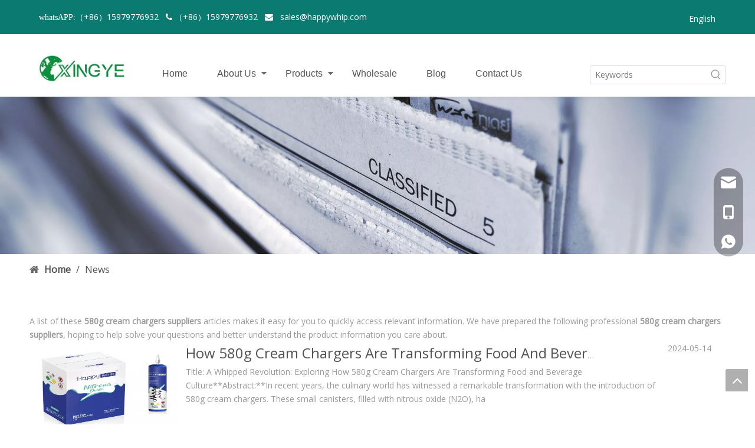

--- FILE ---
content_type: text/html;charset=utf-8
request_url: https://www.happywhip.com/news/580g-cream-chargers-suppliers.html
body_size: 29888
content:
<!DOCTYPE html> <html lang="en" prefix="og: http://ogp.me/ns#" style="height: auto;"> <head> <link rel="preconnect" href="https://inrorwxhnnorlp5p.ldycdn.com"/> <link rel="preconnect" href="https://rlrorwxhnnorlp5p.ldycdn.com"/> <link rel="preconnect" href="https://jororwxhnnorlp5p.ldycdn.com"/><script>document.write=function(e){documentWrite(document.currentScript,e)};function documentWrite(documenturrentScript,e){var i=document.createElement("span");i.innerHTML=e;var o=i.querySelectorAll("script");if(o.length)o.forEach(function(t){if(t.src&&t.src!=""){var script=document.createElement("script");script.src=t.src;document.body.appendChild(script)}});document.body.appendChild(i)}
window.onloadHack=function(func){if(!!!func||typeof func!=="function")return;if(document.readyState==="complete")func();else if(window.addEventListener)window.addEventListener("load",func,false);else if(window.attachEvent)window.attachEvent("onload",func,false)};</script> <title>580g cream chargers suppliers news - XINGYE</title> <meta name="keywords" content="580g cream chargers suppliers news, 580g cream chargers suppliers shows, 580g cream chargers suppliers suppliers news, 580g cream chargers suppliers factory news"/> <meta name="description" content="580g cream chargers suppliers - news, trade show and technical articles about 580g cream chargers suppliers suppliers and products."/> <link data-type="dns-prefetch" data-domain="jororwxhnnorlp5p.ldycdn.com" rel="dns-prefetch" href="//jororwxhnnorlp5p.ldycdn.com"> <link data-type="dns-prefetch" data-domain="inrorwxhnnorlp5p.ldycdn.com" rel="dns-prefetch" href="//inrorwxhnnorlp5p.ldycdn.com"> <link data-type="dns-prefetch" data-domain="rlrorwxhnnorlp5p.ldycdn.com" rel="dns-prefetch" href="//rlrorwxhnnorlp5p.ldycdn.com"> <link rel="canonical" href="https://www.happywhip.com/news/580g-cream-chargers-suppliers.html"/> <meta http-equiv="X-UA-Compatible" content="IE=edge"/> <meta name="renderer" content="webkit"/> <meta http-equiv="Content-Type" content="text/html; charset=utf-8"/> <meta name="viewport" content="width=device-width, initial-scale=1, user-scalable=no"/> <link rel="icon" href="//inrorwxhnnorlp5p.ldycdn.com/cloud/lmBprKiqlpSRqjlolmmqjp/favicon.ico"> <link rel="preload" type="text/css" as="style" href="//inrorwxhnnorlp5p.ldycdn.com/concat/yqipKBy86zRxiSoqoqiriiiokrk/static/assets/style/bootstrap/cus.bootstrap.grid.system.css,/static/assets/style/fontAwesome/4.7.0/css/font-awesome.css,/static/assets/style/iconfont/iconfont.css,/static/assets/widget/script/plugins/gallery/colorbox/colorbox.css,/static/assets/style/bootstrap/cus.bootstrap.grid.system.split.css,/static/assets/widget/style/component/graphic/graphic.css,/static/assets/widget/script/plugins/picture/animate.css,/static/assets/widget/style/component/pictureNew/widget_setting_description/picture.description.css,/static/assets/widget/style/component/pictureNew/public/public.css,/static/assets/widget/style/component/onlineService/public/public.css,/static/assets/widget/style/component/onlineService/widget_setting_showStyle/float.css,/static/assets/widget/style/component/onlineService/widget_setting_showStyle/style13.css,/static/assets/widget/script/plugins/tooltipster/css/tooltipster.css,/static/assets/widget/style/component/follow/widget_setting_iconSize/iconSize32.css" onload="this.onload=null;this.rel='stylesheet'"/> <link rel="preload" type="text/css" as="style" href="//rlrorwxhnnorlp5p.ldycdn.com/concat/tmijKBf7b5RhiSoqoqiriiiokrl/static/assets/widget/style/component/follow/public/public.css,/static/assets/widget/style/component/separator/separator.css" onload="this.onload=null;this.rel='stylesheet'"/> <link rel="stylesheet" type="text/css" href="//inrorwxhnnorlp5p.ldycdn.com/concat/yqipKBy86zRxiSoqoqiriiiokrk/static/assets/style/bootstrap/cus.bootstrap.grid.system.css,/static/assets/style/fontAwesome/4.7.0/css/font-awesome.css,/static/assets/style/iconfont/iconfont.css,/static/assets/widget/script/plugins/gallery/colorbox/colorbox.css,/static/assets/style/bootstrap/cus.bootstrap.grid.system.split.css,/static/assets/widget/style/component/graphic/graphic.css,/static/assets/widget/script/plugins/picture/animate.css,/static/assets/widget/style/component/pictureNew/widget_setting_description/picture.description.css,/static/assets/widget/style/component/pictureNew/public/public.css,/static/assets/widget/style/component/onlineService/public/public.css,/static/assets/widget/style/component/onlineService/widget_setting_showStyle/float.css,/static/assets/widget/style/component/onlineService/widget_setting_showStyle/style13.css,/static/assets/widget/script/plugins/tooltipster/css/tooltipster.css,/static/assets/widget/style/component/follow/widget_setting_iconSize/iconSize32.css"/> <link rel="stylesheet" type="text/css" href="//rlrorwxhnnorlp5p.ldycdn.com/concat/tmijKBf7b5RhiSoqoqiriiiokrl/static/assets/widget/style/component/follow/public/public.css,/static/assets/widget/style/component/separator/separator.css"/> <link rel="preload" type="text/css" as="style" href="//rlrorwxhnnorlp5p.ldycdn.com/concat/ykikKB7184RziSoqnqnjiknkpol/static/assets/widget/style/component/langBar/langBar.css,/static/assets/widget/style/component/navigation/navigation.css,/static/assets/widget/script/plugins/smartmenu/css/sm-core-css.css,/static/assets/widget/script/plugins/smartmenu/css/sm-blue/sm-blue.css,/static/assets/widget/script/plugins/smartmenu/css/sm-clean/sm-clean.css,/static/assets/widget/script/plugins/smartmenu/css/sm-mint/sm-mint.css,/static/assets/widget/script/plugins/smartmenu/css/sm-simple/sm-simple.css,/static/assets/widget/style/component/prodSearchNew/prodSearchNew.css,/static/assets/widget/style/component/prodsearch/prodsearch.css,/static/assets/widget/style/component/position/position.css,/static/assets/widget/style/component/faqList/faqList.css,/static/assets/widget/style/component/articleListNew/public/public.css,/static/assets/widget/style/component/articlelist/articlelist.css,/static/assets/widget/style/component/form/form.css" onload="this.onload=null;this.rel='stylesheet'"/> <link rel="preload" type="text/css" as="style" href="//jororwxhnnorlp5p.ldycdn.com/concat/2pipKBycwwRyiSoqnqnjiknkpok/static/assets/widget/script/plugins/form/select2.css,/static/assets/widget/style/component/inquire/inquire.css,/static/assets/widget/script/plugins/air-datepicker/css/datepicker.css,/static/assets/widget/style/component/quicknavigation/quicknavigation.css" onload="this.onload=null;this.rel='stylesheet'"/> <link rel="stylesheet" type="text/css" href="//rlrorwxhnnorlp5p.ldycdn.com/concat/ykikKB7184RziSoqnqnjiknkpol/static/assets/widget/style/component/langBar/langBar.css,/static/assets/widget/style/component/navigation/navigation.css,/static/assets/widget/script/plugins/smartmenu/css/sm-core-css.css,/static/assets/widget/script/plugins/smartmenu/css/sm-blue/sm-blue.css,/static/assets/widget/script/plugins/smartmenu/css/sm-clean/sm-clean.css,/static/assets/widget/script/plugins/smartmenu/css/sm-mint/sm-mint.css,/static/assets/widget/script/plugins/smartmenu/css/sm-simple/sm-simple.css,/static/assets/widget/style/component/prodSearchNew/prodSearchNew.css,/static/assets/widget/style/component/prodsearch/prodsearch.css,/static/assets/widget/style/component/position/position.css,/static/assets/widget/style/component/faqList/faqList.css,/static/assets/widget/style/component/articleListNew/public/public.css,/static/assets/widget/style/component/articlelist/articlelist.css,/static/assets/widget/style/component/form/form.css"/> <link rel="stylesheet" type="text/css" href="//jororwxhnnorlp5p.ldycdn.com/concat/2pipKBycwwRyiSoqnqnjiknkpok/static/assets/widget/script/plugins/form/select2.css,/static/assets/widget/style/component/inquire/inquire.css,/static/assets/widget/script/plugins/air-datepicker/css/datepicker.css,/static/assets/widget/style/component/quicknavigation/quicknavigation.css"/> <style>@media(min-width:990px){[data-type="rows"][data-level="rows"]{display:flex}}</style> <style id="speed3DefaultStyle">@supports not(aspect-ratio:1/1){.prodlist-wrap li .prodlist-cell{position:relative;padding-top:100%;width:100%}.prodlist-lists-style-13 .prod_img_a_t13,.prodlist-lists-style-12 .prod_img_a_t12,.prodlist-lists-style-nophoto-11 .prod_img_a_t12{position:unset !important;min-height:unset !important}.prodlist-wrap li .prodlist-picbox img{position:absolute;width:100%;left:0;top:0}}.piclist360 .prodlist-pic4-3 li .prodlist-display{max-width:100%}@media(max-width:600px){.prodlist-fix-num li{width:50% !important}}</style> <template id="appdStylePlace"></template> <link href="//jororwxhnnorlp5p.ldycdn.com/theme/lljlKBqrpiRljSqrpiRlnSrnpoRljSokRljSirrmrpipilkpjj/style/style.css" type="text/css" rel="preload" as="style" onload="this.onload=null;this.rel='stylesheet'" data-theme="true"/> <link href="//jororwxhnnorlp5p.ldycdn.com/theme/lljlKBqrpiRljSqrpiRlnSrnpoRljSokRljSirrmrpipilkpjj/style/style.css" type="text/css" rel="stylesheet"/> <style guid='u_587bb76808e34c33bf7c082ce0c6c372' emptyRender='true' placeholder='true' type='text/css'></style> <link href="//rlrorwxhnnorlp5p.ldycdn.com/site-res/rkkoKBqrpiRlnSrnpoRljSnnqpnmRliSkpnqmlRljSjrroriinkonoRriSoqoqjrijrrrrSRjl.css?1767601116103" rel="preload" as="style" onload="this.onload=null;this.rel='stylesheet'" data-extStyle="true" type="text/css" data-extAttr="20260105163650"/> <link href="//rlrorwxhnnorlp5p.ldycdn.com/site-res/rkkoKBqrpiRlnSrnpoRljSnnqpnmRliSkpnqmlRljSjrroriinkonoRriSoqoqjrijrrrrSRjl.css?1767601116103" data-extAttr="20260105163650" type="text/css" rel="stylesheet"/> <template data-js-type='style_respond' data-type='inlineStyle'><style guid='3e90debe-9558-43d7-8f81-069ce75173b9' pm_pageStaticHack='' forJump='true' respond='true' jumpName='respond' pm_styles='respond' type='text/css'>.backstage-stwidgets-settingwrap .sitewidget-articleListNew-20150805155642 .sitewidget-bd .txtl{text-align:left}.backstage-stwidgets-settingwrap .sitewidget-articleListNew-20150805155642 .sitewidget-bd .txtc{text-align:center}.backstage-stwidgets-settingwrap .sitewidget-articleListNew-20150805155642 .sitewidget-bd .txtr{text-align:right}</style></template><template data-js-type='style_head' data-type='inlineStyle'><style guid='a4278887-9712-4daa-9122-87db05eb3300' pm_pageStaticHack='' jumpName='head' pm_styles='head' type='text/css'>.sitewidget-langBar-20190821171604 .sitewidget-bd .front-icon-box.icon-style i{font-size:16px;color:#333 !important}.sitewidget-langBar-20190821171604 .sitewidget-bd .style21 #utprBRkbmwMj-lang-drop-arrow{color:#333 !important}.sitewidget-langBar-20190821171604 .sitewidget-bd .style21 .lang-menu .lang-item a{color:#333 !important}.sitewidget-langBar-20190821171604 .sitewidget-bd .icon-style-i{font-size:16px;color:#333 !important}.sitewidget-langBar-20190821171604 .sitewidget-bd .lang-bar.style18.lang-style .lang-dropdown .block-iconbaseline-down{color:#333 !important}.sitewidget-langBar-20190821171604 .sitewidget-bd .lang-bar.style18.lang-style .lang-dropdown .lang-selected{color:#333 !important}.sitewidget-langBar-20190821171604 .sitewidget-bd .lang-bar.style18.lang-style .lang-dropdown .lang-menu a{color:#333 !important}.sitewidget-langBar-20190821171604 .sitewidget-bd .lang-bar.style18.lang-style .lang-dropdown .lang-menu{border-color:#333 !important}.sitewidget-langBar-20190821171604 .sitewidget-bd .lang-bar.style21.lang-style .lang-dropdown .lang-menu .menu-close-btn i{background:#0a8ef5 !important}.sitewidget-langBar-20190821171604 .sitewidget-bd .front-icon-box i{font-size:20px;color:#333 !important}.sitewidget-langBar-20190821171604 .sitewidget-bd .front-icon-box.icon-style i{font-size:20px;color:#333 !important}.sitewidget-langBar-20190821171604 .sitewidget-bd .front-icon-box i:hover{color:#333 !important}.sitewidget-navigation-20221202135308 .nav .sitewidget-main-nav{padding-left:25px;padding-right:25px}.sitewidget-navigation-20221202135308 .nav .on .sitewidget-main-nav,.sitewidget-navigation-20221202135308 .nav>li .sitewidget-main-nav:hover,.sitewidget-navigation-20221202135308 .navigation-thumb,.sitewidget-navigation-20221202135308 .nav .sub-nav{background-color:#fff}.sitewidget-navigation-20221202135308 .nav .on .sitewidget-main-nav,.sitewidget-navigation-20221202135308 .nav>li .sitewidget-main-nav:hover{color:#383838}.sitewidget-form-20240521105956 #formsubmit{pointer-events:none}.sitewidget-form-20240521105956 #formsubmit.releaseClick{pointer-events:unset}.sitewidget-form-20240521105956 .form-horizontal input,.sitewidget-form-20240521105956 .form-horizontal span:not(.select2-selection--single),.sitewidget-form-20240521105956 .form-horizontal label,.sitewidget-form-20240521105956 .form-horizontal .form-builder button{height:26px !important;line-height:26px !important}.sitewidget-form-20240521105956 .uploadBtn{padding:4px 15px !important;height:26px !important;line-height:26px !important}.sitewidget-form-20240521105956 select,.sitewidget-form-20240521105956 input[type="text"],.sitewidget-form-20240521105956 input[type="password"],.sitewidget-form-20240521105956 input[type="datetime"],.sitewidget-form-20240521105956 input[type="datetime-local"],.sitewidget-form-20240521105956 input[type="date"],.sitewidget-form-20240521105956 input[type="month"],.sitewidget-form-20240521105956 input[type="time"],.sitewidget-form-20240521105956 input[type="week"],.sitewidget-form-20240521105956 input[type="number"],.sitewidget-form-20240521105956 input[type="email"],.sitewidget-form-20240521105956 input[type="url"],.sitewidget-form-20240521105956 input[type="search"],.sitewidget-form-20240521105956 input[type="tel"],.sitewidget-form-20240521105956 input[type="color"],.sitewidget-form-20240521105956 .uneditable-input{height:26px !important}.sitewidget-form-20240521105956.sitewidget-inquire .control-group .controls .select2-container .select2-selection--single .select2-selection__rendered{height:26px !important;line-height:26px !important}.sitewidget-form-20240521105956 textarea.cus-message-input{min-height:26px !important}.sitewidget-form-20240521105956 .add-on,.sitewidget-form-20240521105956 .add-on{height:26px !important;line-height:26px !important}.sitewidget-form-20240521105956 textarea,.sitewidget-form-20240521105956 input[type="text"],.sitewidget-form-20240521105956 input[type="password"],.sitewidget-form-20240521105956 input[type="datetime"],.sitewidget-form-20240521105956 input[type="datetime-local"],.sitewidget-form-20240521105956 input[type="date"],.sitewidget-form-20240521105956 input[type="month"],.sitewidget-form-20240521105956 input[type="time"],.sitewidget-form-20240521105956 input[type="week"],.sitewidget-form-20240521105956 input[type="number"],.sitewidget-form-20240521105956 input[type="email"],.sitewidget-form-20240521105956 input[type="url"],.sitewidget-form-20240521105956 input[type="search"],.sitewidget-form-20240521105956 input[type="tel"],.sitewidget-form-20240521105956 input[type="color"],.sitewidget-form-20240521105956 .uneditable-input{box-shadow:none}.sitewidget-form-20240521105956 .input-valid-bg{background:#ffece8 !important;outline:0}.sitewidget-form-20240521105956 .input-valid-bg:focus{background:#fff !important;border:1px solid #f53f3f !important}.sitewidget-form-20240521105956 #formsubmit{border:0 solid #2e6da4;border-radius:4px;background:#677861;color:#fff;font-size:16px;width:100%;height:42px}.sitewidget-form-20240521105956 #formsubmit:hover{border:0 solid #204d74;border-radius:4px;background:#93c47d;color:#fff;font-size:16px}.sitewidget-form-20240521105956 #formreset{width:100%;font-size:16px;height:42px}.sitewidget-form-20240521105956 #formreset:hover{font-size:16px}.sitewidget-form-20240521105956 .submitGroup .controls{text-align:left}.sitewidget-form-20240521105956 .multiple-parent input[type='checkbox']+label:before{content:"";display:inline-block;width:12px;height:12px;border:1px solid #888;border-radius:3px;margin-right:6px;margin-left:6px;transition-duration:.2s}.sitewidget-form-20240521105956 .multiple-parent input[type='checkbox']:checked+label:before{width:50%;border-color:#888;border-left-color:transparent;border-top-color:transparent;-webkit-transform:rotate(45deg) translate(1px,-4px);transform:rotate(45deg) translate(1px,-4px);margin-right:12px;width:6px}.sitewidget-form-20240521105956 .multiple-parent input[type="checkbox"]{display:none}.sitewidget-form-20240521105956 .multiple-parent{display:none;width:100%}.sitewidget-form-20240521105956 .multiple-parent ul{list-style:none;width:100%;text-align:left;border-radius:4px;padding:10px 5px;box-sizing:border-box;height:auto;overflow-x:hidden;overflow-y:scroll;box-shadow:0 4px 5px 0 rgb(0 0 0 / 14%),0 1px 10px 0 rgb(0 0 0 / 12%),0 2px 4px -1px rgb(0 0 0 / 30%);background-color:#fff;margin:2px 0 0 0;border:1px solid #ccc;box-shadow:1px 1px 2px rgb(0 0 0 / 10%) inset}.sitewidget-form-20240521105956 .multiple-parent ul::-webkit-scrollbar{width:2px;height:4px}.sitewidget-form-20240521105956 .multiple-parent ul::-webkit-scrollbar-thumb{border-radius:5px;-webkit-box-shadow:inset 0 0 5px rgba(0,0,0,0.2);background:#4e9e97}.sitewidget-form-20240521105956 .multiple-parent ul::-webkit-scrollbar-track{-webkit-box-shadow:inset 0 0 5px rgba(0,0,0,0.2);border-radius:0;background:rgba(202,202,202,0.23)}.sitewidget-form-20240521105956 .multiple-select{width:100%;height:auto;min-height:40px;line-height:40px;border-radius:4px;padding-right:10px;padding-left:10px;box-sizing:border-box;overflow:hidden;background-size:auto 80%;border:1px solid #ccc;box-shadow:1px 1px 2px rgb(0 0 0 / 10%) inset;background-color:#fff;position:relative}.sitewidget-form-20240521105956 .multiple-select:after{content:'';position:absolute;top:50%;right:6px;width:0;height:0;border:8px solid transparent;border-top-color:#888;transform:translateY(calc(-50% + 4px));cursor:pointer}.sitewidget-form-20240521105956 .multiple-select span{line-height:28px;color:#666}.sitewidget-form-20240521105956 .multiple-parent label{color:#333;display:inline-flex;align-items:center;height:30px;line-height:22px;padding:0}.sitewidget-form-20240521105956 .select-content{display:inline-block;border-radius:4px;line-height:23px;margin:2px 2px 0 2px;padding:0 3px;border:1px solid #888;height:auto}.sitewidget-form-20240521105956 .select-delete{cursor:pointer}.sitewidget-form-20240521105956 select[multiple]{display:none}</style></template><template data-js-type='style_respond' data-type='inlineStyle'></template><template data-js-type='style_head' data-type='inlineStyle'></template><script type="text/x-mobile-hidden-ids" data-ids='["gLprBSCVqnYO","dkpMBdCViLqO"]'></script> <script data-ignoreMinify="true">
	function loadInlineStyle(){
		var allInlineStyle = document.querySelectorAll("template[data-type='inlineStyle']");
		var length = document.querySelectorAll("template[data-type='inlineStyle']").length;
		for(var i = 0;i < length;i++){
			var style = allInlineStyle[i].innerHTML;
			allInlineStyle[i].outerHTML = style;
		}
	}
loadInlineStyle();
</script> <link rel='preload' as='style' onload='this.onload=null;this.rel="stylesheet"' href='https://fonts.googleapis.com/css?family=Open+Sans&display=swap' data-type='1' type='text/css' media='all'/> <script type="text/javascript" data-src="//inrorwxhnnorlp5p.ldycdn.com/static/t-mjBpBKjKzqsiyj7r/assets/script/jquery-1.11.0.concat.js"></script> <script type="text/javascript" data-src="//ld-analytics.ldycdn.com/lqioKBrnpoRlrSSRRQRijSmqmnnr/ltm-web.js?v=1767602210000"></script><script type="text/x-delay-ids" data-type="delayIds" data-device="pc" data-xtype="0" data-delayIds='[217567684,217567714,217567694,218213114,218211834,217567724,217567174,363083014,217568084,363083024,217568064,363116414,217567244,217568074,363083034,363075654,218900554,218902634,217569054,218899494,363076264,217568024,363076244,218905694,363075824,363075634,363076274,218900474,363074844,218905684,363075964,363076254,363075864,217567754]'></script> <script guid='410138b8-d243-49bf-bdad-ea049078301e' pm_pageStaticHack='true' jumpName='head' pm_scripts='head' type='text/javascript'>try{(function(window,undefined){var phoenixSite=window.phoenixSite||(window.phoenixSite={});phoenixSite.lanEdition="EN_US";var page=phoenixSite.page||(phoenixSite.page={});page.cdnUrl="//rlrorwxhnnorlp5p.ldycdn.com";page.siteUrl="https://www.happywhip.com";page.lanEdition=phoenixSite.lanEdition;page._menu_prefix="";page._menu_trans_flag="";page._captcha_domain_prefix="captcha.c";page._pId="wrKphPFdwouO";phoenixSite._sViewMode="true";phoenixSite._templateSupport="false";phoenixSite._singlePublish=
"false"})(this)}catch(e){try{console&&console.log&&console.log(e)}catch(e){}};</script> <script id='u_fad67bdf2a794b1ea20bf17a0d3c503e' guid='u_fad67bdf2a794b1ea20bf17a0d3c503e' pm_script='init_top' type='text/javascript'>try{(function(window,undefined){var datalazyloadDefaultOptions=window.datalazyloadDefaultOptions||(window.datalazyloadDefaultOptions={});datalazyloadDefaultOptions["version"]="3.0.0";datalazyloadDefaultOptions["isMobileViewer"]="false";datalazyloadDefaultOptions["hasCLSOptimizeAuth"]="false";datalazyloadDefaultOptions["_version"]="3.0.0";datalazyloadDefaultOptions["isPcOptViewer"]="false"})(this);(function(window,undefined){window.__ph_optSet__='{"loadImgType":"0","isOpenFlagUA":true,"docReqType":"0","docDecrease":"1","docCallback":"1","v30NewMode":"1","idsVer":"1"}'})(this)}catch(e){try{console&&
console.log&&console.log(e)}catch(e){}};</script> <script id='u_55536817e9784333a77fc6936a14d6f2' guid='u_55536817e9784333a77fc6936a14d6f2' type='text/javascript'>try{var thisUrl=location.host;var referUrl=document.referrer;if(referUrl.indexOf(thisUrl)==-1)localStorage.setItem("landedPage",document.URL)}catch(e){try{console&&console.log&&console.log(e)}catch(e){}};</script> </head> <body class=" frontend-body-canvas "> <div id='backstage-headArea' headFlag='1'><div class="outerContainer" data-mobileBg="true" id="outerContainer_1566366596627" data-type="outerContainer" data-level="rows"><div class="container" data-type="container" data-level="rows" cnttype="backstage-container-mark"><div class="row" data-type="rows" data-level="rows" data-attr-xs="null" data-attr-sm="null"><div class="col-md-11" id="column_1566366592984" data-type="columns" data-level="columns"><div id="location_1566366592987" data-type="locations" data-level="rows"><div class="backstage-stwidgets-settingwrap " id="component_EIAWgwPbcGyO" data-scope="0" data-settingId="EIAWgwPbcGyO" data-relationCommonId="wrKphPFdwouO" data-classAttr="sitewidget-text-20190821134956"> <div class="sitewidget-text sitewidget-text-20190821134956 sitewidget-olul-liststyle"> <div class=" sitewidget-bd "> <span><i class="fa">&nbsp; &nbsp; whatsAPP:</i></span>（+86）15979776932&nbsp; &nbsp;<span><i class="fa"></i></span>&nbsp;（+86）15979776932&nbsp; &nbsp;<span><i class="fa">&nbsp;</i></span>&nbsp;&nbsp;sales@happywhip.com </div> </div> <script type="text/x-delay-script" data-id="EIAWgwPbcGyO" data-jsLazyloadType="1" data-alias="text" data-jsLazyload='true' data-type="component" data-jsDepand='["//jororwxhnnorlp5p.ldycdn.com/static/t-wrBpBKiKyixomp7r/assets/widget/script/compsettings/comp.text.settings.js"]' data-jsThreshold='5' data-cssDepand='' data-cssThreshold='5'>(function(window,$,undefined){})(window,$);</script><template data-type='js_template' data-settingId='EIAWgwPbcGyO'><script id='u_97dba90d7c564c5db7735784e06b6da3' guid='u_97dba90d7c564c5db7735784e06b6da3' type='text/javascript'>try{$(function(){$(".sitewidget-text-20190821134956 .sitewidget-bd a").each(function(){if($(this).attr("href"))if($(this).attr("href").indexOf("#")!=-1){console.log("anchor-link",$(this));$(this).attr("anchor-link","true")}})})}catch(e){try{console&&console.log&&console.log(e)}catch(e){}};</script></template> </div> </div></div><div class="col-md-1" id="column_1566378965009" data-type="columns" data-level="columns"><div id="location_1566378965010" data-type="locations" data-level="rows"><div class="backstage-stwidgets-settingwrap" scope="0" settingId="utprBRkbmwMj" id="component_utprBRkbmwMj" relationCommonId="wrKphPFdwouO" classAttr="sitewidget-langBar-20190821171604"> <div class="sitewidget-langBar sitewidget-langBar-20190821171604"> <div class="sitewidget-bd"> <div class="lang-bar lang-bar-center "> <span class="lang-cont" data-lanCode="0" data-default="0"> <a href='https://www.happywhip.com' target="" class="lang-a " target="_blank"> <span class="langBar-lang-text">English</span> </a> </span> </div> </div> </div> <template data-type='js_template' data-settingId='utprBRkbmwMj'><script id='u_38de7883152f4ffeaa82ad1dad850c81' guid='u_38de7883152f4ffeaa82ad1dad850c81' type='text/javascript'>try{function sortableli(el,data,value){var newArr=[];if(value=="0"||value=="1"||value=="2"||value=="3"||value=="4"||value=="5"||value=="6"||value=="7"||value=="8"||value=="12"||value=="14"){for(var i=0;i<data.length;i++)el.find(".lang-cont").each(function(){if(data[i].isDefault=="0"){if($(this).attr("data-default")=="0")if($(this).attr("data-lancode")==data[i].islanCode){var cloneSpan=$(this).clone(true);newArr.push(cloneSpan)}}else if($(this).attr("data-default")=="1")if($(this).attr("data-lancode")==
data[i].islanCode){var cloneSpan=$(this).clone(true);newArr.push(cloneSpan)}});if(value=="0"||value=="6"||value=="3")var langDivMid=' \x3cspan class\x3d"lang-div-mid"\x3e|\x3c/span\x3e ';else if(value=="1"||value=="4"||value=="7"||value=="14")var langDivMid=' \x3cspan class\x3d"lang-div-mid"\x3e\x3c/span\x3e ';else if(value=="2"||value=="12"||value=="5"||value=="8")var langDivMid=' \x3cspan class\x3d"lang-div-mid"\x3e/\x3c/span\x3e ';else var langDivMid=' \x3cspan class\x3d"lang-div-mid"\x3e|\x3c/span\x3e ';
if(newArr.length>=0){el.find("span").remove();for(var i=0;i<newArr.length;i++){el.append(newArr[i]);if(i==newArr.length-1);else el.append(langDivMid)}}}else{for(var i=0;i<data.length;i++)el.find(".lang-item").each(function(){if(data[i].isDefault=="0"){if($(this).attr("data-default")=="0")if($(this).attr("data-lancode")==data[i].islanCode){var cloneSpan=$(this).clone(true);newArr.push(cloneSpan)}}else if($(this).attr("data-default")=="1")if($(this).attr("data-lancode")==data[i].islanCode){var cloneSpan=
$(this).clone(true);newArr.push(cloneSpan)}});if(newArr.length>=0){el.find(".lang-item").remove();for(var i=0;i<newArr.length;i++)if(value=="13")el.find(".langBar-easystyle-sub").append(newArr[i]);else el.find(".lang-menu").append(newArr[i])}}}$(function(){var dom=$(".sitewidget-langBar-20190821171604 .sitewidget-bd .lang-bar");var sortArr="";if(sortArr!=""&&sortArr!=undefined)sortableli(dom,sortArr,0)})}catch(e){try{console&&console.log&&console.log(e)}catch(e){}};</script></template> <script type="text/x-delay-script" data-id="utprBRkbmwMj" data-jsLazyloadType="1" data-alias="langBar" data-jsLazyload='true' data-type="component" data-jsDepand='' data-jsThreshold='5' data-cssDepand='' data-cssThreshold='5'>(function(window,$,undefined){})(window,$);</script></div> </div></div></div></div></div><div class="outerContainer" data-mobileBg="true" id="outerContainer_1566374316229" data-type="outerContainer" data-level="rows" autohold><div class="container" data-type="container" data-level="rows" cnttype="backstage-container-mark"><div class="row" data-type="rows" data-level="rows" data-attr-xs="null" data-attr-sm="null"><div class="col-md-2" id="column_1566377903433" data-type="columns" data-level="columns"><div id="location_1566377903434" data-type="locations" data-level="rows"><div class="backstage-stwidgets-settingwrap" scope="0" settingId="zTfWgwaQHcqO" id="component_zTfWgwaQHcqO" relationCommonId="wrKphPFdwouO" classAttr="sitewidget-logo-20190821165822"> <div class="sitewidget-pictureNew sitewidget-logo sitewidget-logo-20190821165822"> <div class="sitewidget-bd"> <script type="application/ld+json">{"@context":"https://schema.org","@type":"Organization","url":"//inrorwxhnnorlp5p.ldycdn.com","logo":"//inrorwxhnnorlp5p.ldycdn.com/cloud/loBprKiqlpSRqjilkipmjq/WechatIMG119_fuben.png"}</script> <div class="picture-resize-wrap " style="position: relative; width: 100%; text-align: left; "> <span class="picture-wrap pic-style-default 666 " data-ee="" id="picture-wrap-zTfWgwaQHcqO" style="display: inline-block; position: relative;max-width: 100%;"> <a class="imgBox mobile-imgBox" style="display: inline-block; position: relative;max-width: 100%;" href="/index.html" target="_blank" rel="noopener"> <img class="img-default-bgc" data-src="//inrorwxhnnorlp5p.ldycdn.com/cloud/loBprKiqlpSRqjilkipmjq/WechatIMG119_fuben.png" src="//inrorwxhnnorlp5p.ldycdn.com/cloud/loBprKiqlpSRqjilkipmjq/WechatIMG119_fuben.png" alt="XINGYE LOGO" title="" phoenixLazyload='true'/> </a> </span> </div> </div> </div> </div> <script type="text/x-delay-script" data-id="zTfWgwaQHcqO" data-jsLazyloadType="1" data-alias="logo" data-jsLazyload='true' data-type="component" data-jsDepand='["//rlrorwxhnnorlp5p.ldycdn.com/static/t-lkBpBKkKlplwsz7r/assets/widget/script/plugins/jquery.lazyload.js","//jororwxhnnorlp5p.ldycdn.com/static/t-ilBoBKrKlwrolo7m/assets/widget/script/compsettings/comp.logo.settings.js"]' data-jsThreshold='5' data-cssDepand='' data-cssThreshold='5'>(function(window,$,undefined){try{(function(window,$,undefined){var respSetting={},temp;$(function(){$("#picture-wrap-zTfWgwaQHcqO").on("webkitAnimationEnd webkitTransitionEnd mozAnimationEnd MSAnimationEnd oanimationend animationend",function(){var rmClass="animated bounce zoomIn pulse rotateIn swing fadeIn bounceInDown bounceInLeft bounceInRight bounceInUp fadeInDownBig fadeInLeftBig fadeInRightBig fadeInUpBig zoomInDown zoomInLeft zoomInRight zoomInUp";$(this).removeClass(rmClass)});var version=
$.trim("20200313131553");if(!!!version)version=undefined;if(phoenixSite.phoenixCompSettings&&typeof phoenixSite.phoenixCompSettings.logo!=="undefined"&&phoenixSite.phoenixCompSettings.logo.version==version&&typeof phoenixSite.phoenixCompSettings.logo.logoLoadEffect=="function"){phoenixSite.phoenixCompSettings.logo.logoLoadEffect("zTfWgwaQHcqO",".sitewidget-logo-20190821165822","","",respSetting);if(!!phoenixSite.phoenixCompSettings.logo.version&&phoenixSite.phoenixCompSettings.logo.version!="1.0.0")loadAnimationCss();
return}var resourceUrl="//inrorwxhnnorlp5p.ldycdn.com/static/assets/widget/script/compsettings/comp.logo.settings.js?_\x3d1767601116103";if(phoenixSite&&phoenixSite.page){var cdnUrl=phoenixSite.page.cdnUrl;if(cdnUrl&&cdnUrl!="")resourceUrl=cdnUrl+"/static/assets/widget/script/compsettings/comp.logo.settings.js?_\x3d1767601116103"}var callback=function(){phoenixSite.phoenixCompSettings.logo.logoLoadEffect("zTfWgwaQHcqO",".sitewidget-logo-20190821165822","","",respSetting);if(!!phoenixSite.phoenixCompSettings.logo.version&&
phoenixSite.phoenixCompSettings.logo.version!="1.0.0")loadAnimationCss()};if(phoenixSite.cachedScript)phoenixSite.cachedScript(resourceUrl,callback());else $.getScript(resourceUrl,callback())});function loadAnimationCss(){var link=document.createElement("link");link.rel="stylesheet";link.type="text/css";link.href="//rlrorwxhnnorlp5p.ldycdn.com/static/assets/widget/script/plugins/picture/animate.css?1767601116103";var head=document.getElementsByTagName("head")[0];head.appendChild(link)}try{loadTemplateImg("sitewidget-logo-20190821165822")}catch(e){try{console&&
(console.log&&console.log(e))}catch(e){}}})(window,jQuery)}catch(e){try{console&&console.log&&console.log(e)}catch(e){}}})(window,$);</script> </div></div><div class="col-md-10" id="column_1566373675588" data-type="columns" data-level="columns"><div id="location_1566373675590" data-type="locations" data-level="rows"><div class="backstage-stwidgets-settingwrap" id="component_gLprBSCVqnYO" data-scope="0" data-settingId="gLprBSCVqnYO" data-relationCommonId="wrKphPFdwouO" data-classAttr="sitewidget-placeHolder-20221202134910"> <div class="sitewidget-placeholder sitewidget-placeHolder-20221202134910"> <div class="sitewidget-bd"> <div class="resizee" style="height:33px"></div> </div> </div> <script type="text/x-delay-script" data-id="gLprBSCVqnYO" data-jsLazyloadType="1" data-alias="placeHolder" data-jsLazyload='true' data-type="component" data-jsDepand='' data-jsThreshold='' data-cssDepand='' data-cssThreshold=''>(function(window,$,undefined){})(window,$);</script></div> </div><div class="row" data-type="rows" data-level="rows"><div class="col-md-9" id="column_1669960375125" data-type="columns" data-level="columns"><div id="location_1669960375128" data-type="locations" data-level="rows"><div class="backstage-stwidgets-settingwrap" scope="0" settingId="dkpMBdCViLqO" id="component_dkpMBdCViLqO" relationCommonId="wrKphPFdwouO" classAttr="sitewidget-navigation-20221202135308"> <div class="sitewidget-navigation sitewidget-navigation-20221202135308 widget-smartmenu-style1"> <div class="navigation-bar sitewidget-bd"> <div class="navigation-thumb-parent fix"> <h4 class="navigation-thumb-current"> <strong> Menu </strong> </h4> <a href="javascript:;" class="navigation-thumb flr"></a> </div> <ul class="sm sm-clean nav"> <li id="parent_0" class="" data-visible="1"> <a id="25534124" target="_self" class="sitewidget-main-nav" data-currentIndex="" href="/">Home</a> </li> <li id="parent_1" class="" data-visible="1"> <a id="25534134" target="_self" class="sitewidget-main-nav" data-currentIndex="" href="/aboutus.html">About Us</a> <ul class="sub-nav"> <li class="" data-visible="1"> <a id="25534204" class="sitewidget-sub-nav" target="_self" data-currentIndex='' href="/certification.html">Certification</a> </li> </ul> </li> <li id="parent_2" class="" data-visible="1"> <a id="25534104" target="_self" class="sitewidget-main-nav" data-currentIndex="" href="/products.html">Products</a> <ul class="sub-nav"> <li class="" data-visible="1"> <a id="25593894" class="sitewidget-sub-nav" target="_self" data-currentIndex='' href="/8g-cream-chargers.html">8g Cream Chargers</a> </li> <li class="" data-visible="1"> <a id="25593904" class="sitewidget-sub-nav" target="_self" data-currentIndex='' href="/580g-cream-chargers.html">580g Cream Chargers</a> </li> <li class="" data-visible="1"> <a id="25593914" class="sitewidget-sub-nav" target="_self" data-currentIndex='' href="/615g-cream-chargers.html">615g Cream Chargers</a> </li> <li class="" data-visible="1"> <a id="25593924" class="sitewidget-sub-nav" target="_self" data-currentIndex='' href="/640g-cream-chargers.html">640g Cream Chargers</a> </li> <li class="" data-visible="1"> <a id="25593944" class="sitewidget-sub-nav" target="_self" data-currentIndex='' href="/co2-cartridges.html">CO2 Cartridges</a> </li> <li class="" data-visible="1"> <a id="25593954" class="sitewidget-sub-nav" target="_self" data-currentIndex='' href="/pressure-regulators.html">Pressure Regulators</a> </li> </ul> </li> <li id="parent_3" class="" data-visible="1"> <a id="25593064" target="_self" class="sitewidget-main-nav" data-currentIndex="" href="/wholesale.html">Wholesale</a> </li> <li id="parent_4" class="" data-visible="1"> <a id="25593074" target="_self" class="sitewidget-main-nav" data-currentIndex="" href="/blog.html">Blog</a> </li> <li id="parent_5" class="" data-visible="1"> <a id="25534114" target="_self" class="sitewidget-main-nav" data-currentIndex="" href="/contactus.html">Contact Us</a> </li> </ul> </div> </div> </div> <script type="text/x-delay-script" data-id="dkpMBdCViLqO" data-jsLazyloadType="1" data-alias="navigation" data-jsLazyload='true' data-type="component" data-jsDepand='["//jororwxhnnorlp5p.ldycdn.com/static/t-ylBpBKjKmxrgsj7l/assets/widget/script/plugins/jquery.SuperSlide.2.1.1.source.js","//inrorwxhnnorlp5p.ldycdn.com/static/t-lrBqBKsKlrrkrg7l/assets/widget/script/plugins/smartmenu/js/jquery.smartmenus.js","//rlrorwxhnnorlp5p.ldycdn.com/static/t-opBqBKpKmoikzp7i/assets/widget/script/compsettings/comp.navigation.settings.js"]' data-jsThreshold='5' data-cssDepand='' data-cssThreshold='5'>(function(window,$,undefined){try{$(function(){var slideScriptSrc="//jororwxhnnorlp5p.ldycdn.com/static/assets/widget/script/plugins/jquery.SuperSlide.2.1.1.source.js?_\x3d1767525313568";if(phoenixSite.phoenixCompSettings&&typeof phoenixSite.phoenixCompSettings.navigation.smartmenuStyle!=="undefined"&&typeof phoenixSite.phoenixCompSettings.navigation.smartmenuStyle=="function"){phoenixSite.phoenixCompSettings.navigation.saveCompStyle(".sitewidget-navigation-20221202135308","","fit","25","","fit",
"","rgb(255, 255, 255)","cusColor","rgb(56, 56, 56)");phoenixSite.phoenixCompSettings.navigation.smartmenuStyle(".sitewidget-navigation-20221202135308",slideScriptSrc);return}$.getScript("//inrorwxhnnorlp5p.ldycdn.com/static/assets/widget/script/compsettings/comp.navigation.settings.js?_\x3d1767525313568",function(){phoenixSite.phoenixCompSettings.navigation.saveCompStyle(".sitewidget-navigation-20221202135308","","fit","25","","fit","","rgb(255, 255, 255)","cusColor","rgb(56, 56, 56)");phoenixSite.phoenixCompSettings.navigation.smartmenuStyle(".sitewidget-navigation-20221202135308",
slideScriptSrc)})})}catch(e){try{console&&console.log&&console.log(e)}catch(e){}}})(window,$);</script> </div></div><div class="col-md-3" id="column_1675129563532" data-type="columns" data-level="columns"><div id="location_1675129563533" data-type="locations" data-level="rows"><div class="backstage-stwidgets-settingwrap " scope="0" settingId="yVpWgHklwvJj" id="component_yVpWgHklwvJj" relationCommonId="wrKphPFdwouO" classAttr="sitewidget-prodSearchNew-20190821154752"> <div class="sitewidget-searchNew sitewidget-prodSearchNew sitewidget-prodSearchNew-20190821154752 prodWrap"> <style type="text/css">.sitewidget-searchNew .search-box-wrap input[type="text"],.sitewidget-searchNew .search-box-wrap button{box-sizing:border-box;border:0;display:block;background:0;padding:0;margin:0}.sitewidget-searchNew .insideLeft-search-box .search-box .search-fix-wrap .flex-wrap{display:flex;width:100%}.sitewidget-searchNew .insideLeft-search-box .search-box .search-fix-wrap input[type="text"]{width:100%}.sitewidget-searchNew .insideLeft-search-box .search-box .search-fix-wrap .flex-wrap .input{flex:1}.sitewidget-searchNew .insideLeft-search-box .search-box .search-fix-wrap{position:relative}.sitewidget-searchNew .insideLeft-search-box .search-box .search-fix-wrap .search-svg{position:absolute;top:0;left:0;display:flex;justify-content:center;align-items:center}.prodDiv.margin20{margin-top:20px}.sitewidget-prodSearchNew-20190821154752 .outline-search-box .search-box form{border:1px solid #ddd;border-radius:3px;background-color:#fff}.sitewidget-prodSearchNew-20190821154752 .outline-search-box .search-box .search-fix-wrap .inner-container{position:relative;height:unset;overflow:unset}.sitewidget-prodSearchNew-20190821154752 .outline-search-box .search-box .search-fix-wrap{margin-right:30px}.sitewidget-prodSearchNew-20190821154752 .outline-search-box .search-box .search-fix-wrap input[type="text"]{height:30px;line-height:30px;font-size:14px;color:#333}.sitewidget-prodSearchNew-20190821154752 .outline-search-box .search-box .search-fix-wrap input[type="text"]::-webkit-input-placeholder{color:}.sitewidget-prodSearchNew-20190821154752 .outline-search-box .search-box .search-fix-wrap input[type="text"]::-moz-placeholder{color:}.sitewidget-prodSearchNew-20190821154752 .outline-search-box .search-box .search-fix-wrap input[type="text"]::-ms-input-placeholder{color:}.sitewidget-prodSearchNew-20190821154752 .outline-search-box .search-box .search-fix-wrap button{width:30px;height:30px}.sitewidget-prodSearchNew-20190821154752 .outline-search-box .search-box .search-fix-wrap button .icon-svg{width:20px;height:20px;fill:#999}@media(min-width:900px){.sitewidget-prodSearchNew-20190821154752 .positionLeft .search-keywords{line-height:30px}.sitewidget-prodSearchNew-20190821154752 .positionRight .search-keywords{line-height:30px}}.sitewidget-prodSearchNew-20190821154752 .positionDrop .search-keywords{border:1px solid #999;border-top:0}.sitewidget-prodSearchNew-20190821154752 .positionDrop q{margin-left:10px}</style> <div class="sitewidget-bd"> <div class="search-box-wrap outline-search-box "> <div class="search-box "> <form action="/phoenix/admin/prod/search" onsubmit="return checkSubmit(this)" method="get" novalidate> <div class="search-fix-wrap 5" style="display: flex;"> <div class="inner-container unshow-flag" style="display: none;"> <span class="inner-text unshow-flag"></span> <span class="">&nbsp;:</span> </div> <input type="text" name="searchValue" value="" placeholder="Keywords" autocomplete="off" aria-label="Keywords"/> <input type="hidden" name="menuPrefix" value=""/> <input type="hidden" name="searchProdStyle" value=""/> <input type="hidden" name="searchComponentSettingId" value="yVpWgHklwvJj"/> <button class="search-btn" type="submit" aria-label="Hot Keywords:"> <svg xmlns="http://www.w3.org/2000/svg" xmlns:xlink="http://www.w3.org/1999/xlink" t="1660616305377" class="icon icon-svg shape-search" viewBox="0 0 1024 1024" version="1.1" p-id="26257" width="20" height="20"><defs><style type="text/css">@font-face{font-family:feedback-iconfont;src:url("//at.alicdn.com/t/font_1031158_u69w8yhxdu.woff2?t=1630033759944") format("woff2"),url("//at.alicdn.com/t/font_1031158_u69w8yhxdu.woff?t=1630033759944") format("woff"),url("//at.alicdn.com/t/font_1031158_u69w8yhxdu.ttf?t=1630033759944") format("truetype")}</style></defs><path d="M147.9168 475.5968a291.2768 291.2768 0 1 1 582.5024 0 291.2768 291.2768 0 0 1-582.5024 0z m718.848 412.416l-162.9696-162.8672a362.3424 362.3424 0 0 0 99.4816-249.5488A364.0832 364.0832 0 1 0 439.1936 839.68a361.8304 361.8304 0 0 0 209.5104-66.6624l166.5024 166.5024a36.4544 36.4544 0 0 0 51.5072-51.5072" p-id="26258"/></svg> </button> </div> </form> </div> </div> <script id="prodSearch" type="application/ld+json">
            {
                "@context": "http://schema.org",
                "@type": "WebSite",
                "name" : "XINGYE",
                "url": "https://www.happywhip.com",
                "potentialAction": {
                    "@type": "SearchAction",
                    "target": "http://www.happywhip.com/phoenix/admin/prod/search?searchValue={search_term_string!''}",
                    "query-input": "required name=search_term_string"
                }
            }
        </script> <div class="prodDiv "> <input type="hidden" id="prodCheckList" name="prodCheckList" value=""> <input type="hidden" id="prodCheckIdList" name="prodCheckIdList" value=""> <i class="triangle"></i> <ul class="prodUl unshow-flag" id="prodULs"> <li search="rangeAll" class="prodUlLi fontColorS0 fontColorS1hover unshow-flag" id="rangeAll" style="display: none">All</li> <li search="name" class="prodUlLi fontColorS0 fontColorS1hover unshow-flag" id="name" style="display: none">Product Name</li> <li search="keyword" class="prodUlLi fontColorS0 fontColorS1hover unshow-flag" id="keyword" style="display: none">Product Keyword</li> <li search="model" class="prodUlLi fontColorS0 fontColorS1hover unshow-flag" id="model" style="display: none">Product Model</li> <li search="summary" class="prodUlLi fontColorS0 fontColorS1hover unshow-flag" id="summary" style="display: none">Product Summary</li> <li search="desc" class="prodUlLi fontColorS0 fontColorS1hover unshow-flag" id="desc" style="display: none">Product Description</li> <li search="" class="prodUlLi fontColorS0 fontColorS1hover unshow-flag" id="all" style="display: none">Multi Field Search</li> <input type="hidden" value="0" id="funcProdPrivatePropertiesLi"/> </ul> </div> <div class="prodDivrecomend 2"> <ul class="prodUl"> </ul> </div> <svg xmlns="http://www.w3.org/2000/svg" width="0" height="0" class="hide"> <symbol id="icon-search" viewBox="0 0 1024 1024"> <path class="path1" d="M426.667 42.667q78 0 149.167 30.5t122.5 81.833 81.833 122.5 30.5 149.167q0 67-21.833 128.333t-62.167 111.333l242.333 242q12.333 12.333 12.333 30.333 0 18.333-12.167 30.5t-30.5 12.167q-18 0-30.333-12.333l-242-242.333q-50 40.333-111.333 62.167t-128.333 21.833q-78 0-149.167-30.5t-122.5-81.833-81.833-122.5-30.5-149.167 30.5-149.167 81.833-122.5 122.5-81.833 149.167-30.5zM426.667 128q-60.667 0-116 23.667t-95.333 63.667-63.667 95.333-23.667 116 23.667 116 63.667 95.333 95.333 63.667 116 23.667 116-23.667 95.333-63.667 63.667-95.333 23.667-116-23.667-116-63.667-95.333-95.333-63.667-116-23.667z"></path> </symbol> </svg> </div> </div> <template data-type='js_template' data-settingId='yVpWgHklwvJj'><script id='u_cda2435d0c2e40fe850bb7690f841841' guid='u_cda2435d0c2e40fe850bb7690f841841' type='text/javascript'>try{function isAliyunSignedUrl(u){return/^https?:\/\/.+\?.*(OSSAccessKeyId|Signature|x-oss-security-token)=/i.test(u)}function escapeHTML(html){return html.replace(/&/g,"\x26amp;").replace(/</g,"\x26lt;").replace(/>/g,"\x26gt;").replace(/"/g,"\x26quot;")}function checkSubmit(form){var $input=$(form).find('input[name\x3d"searchValue"]');var v=$input.val();if(!v){alert("Please enterKeywords");return false}if(isAliyunSignedUrl(v)){var imgUrlJson={bucket:$input.attr("data-bucket"),key:$input.attr("data-key")};
$input.val(JSON.stringify(imgUrlJson));return true}$input.val(escapeHTML(v));return true}}catch(e){try{console&&console.log&&console.log(e)}catch(e){}};</script></template> </div> <script type="text/x-delay-script" data-id="yVpWgHklwvJj" data-jsLazyloadType="1" data-alias="prodSearchNew" data-jsLazyload='true' data-type="component" data-jsDepand='' data-jsThreshold='5' data-cssDepand='' data-cssThreshold='5'>(function(window,$,undefined){try{function setInputPadding(){console.log("diyici");var indent=$(".sitewidget-prodSearchNew-20190821154752 .search-fix-wrap .inner-container").innerWidth();if("outline-search-box"=="slideLeft-search-box")if($(".sitewidget-prodSearchNew-20190821154752 .search-fix-wrap input[name\x3dsearchValue]").hasClass("isselect"))indent=indent-15;else if(!$("#component_yVpWgHklwvJj .prodWrap .search-fix-wrap input[name\x3dsearchProdStyle]").hasClass("oneSelect"))indent=indent-45;
else indent=indent-15;if("outline-search-box"=="showUnder-search-box")if($(".sitewidget-prodSearchNew-20190821154752 .search-fix-wrap input[name\x3dsearchValue]").hasClass("isselect"))indent=indent-5;else if(!$("#component_yVpWgHklwvJj .prodWrap .search-fix-wrap input[name\x3dsearchProdStyle]").hasClass("oneSelect"))indent=indent-45;else indent=indent-5;if("outline-search-box"=="slideLeftRight-search-box")if($(".sitewidget-prodSearchNew-20190821154752 .search-fix-wrap input[name\x3dsearchValue]").hasClass("isselect"))indent=
indent-9;else if(!$("#component_yVpWgHklwvJj .prodWrap .search-fix-wrap input[name\x3dsearchProdStyle]").hasClass("oneSelect"))indent=indent-45;else indent=indent-9;if("outline-search-box"=="insideLeft-search-box"){$(".sitewidget-prodSearchNew-20190821154752 .search-fix-wrap .search-svg").css("left",0+"px");indent=indent;var inderwidth=$(".sitewidget-prodSearchNew-20190821154752 .search-svg").width();$(".sitewidget-prodSearchNew-20190821154752 .inner-container").css("left",inderwidth+"px")}$(".sitewidget-prodSearchNew-20190821154752 .search-fix-wrap input[name\x3dsearchValue]").css("padding-left",
+"px");if($(".arabic-exclusive").length!==0&&"outline-search-box"=="slideLeftRight-search-box")$(".sitewidget-prodSearchNew-20190821154752 .search-fix-wrap input[name\x3dsearchValue]").css({"padding-left":"10px","padding-right":indent+2*30+"px"})}function getUrlParam(name){var reg=new RegExp("(^|\x26)"+name+"\x3d([^\x26]*)(\x26|$)","i");var r=window.location.search.substr(1).match(reg);if(r!=null)return decodeURIComponent(r[2].replace(/\+/g,"%20"));else return null}$(function(){try{function escapeHTML(html){return html.replace(/&/g,
"\x26amp;").replace(/</g,"\x26lt;").replace(/>/g,"\x26gt;").replace(/"/g,"\x26quot;")}var searchValueAfter=getUrlParam("searchValue");var searchProdStyleVal=getUrlParam("searchProdStyle");if(!searchProdStyleVal)searchProdStyleVal="";if(!searchValueAfter){var reg=new RegExp("^/search/([^/]+).html");var r=window.location.pathname.match(reg);if(!!r)searchValueAfter=r[1]}var isChange=false;if(searchValueAfter!=null&&searchProdStyleVal!="picture")$(".sitewidget-prodSearchNew-20190821154752 .search-fix-wrap input[name\x3dsearchValue]").val(escapeHTML(decodeURIComponent(searchValueAfter)));
$(".sitewidget-prodSearchNew-20190821154752 .search-fix-wrap input[name\x3dsearchValue]").on("focus",function(){if(searchValueAfter!=null&&!isChange)$(".sitewidget-prodSearchNew-20190821154752 .search-fix-wrap input[name\x3dsearchValue]").val("")});$(".sitewidget-prodSearchNew-20190821154752 .search-fix-wrap input[name\x3dsearchValue]").on("blur",function(){if(!isChange)if(searchValueAfter!=null&&searchProdStyleVal!="picture")$(".sitewidget-prodSearchNew-20190821154752 .search-fix-wrap input[name\x3dsearchValue]").val(decodeURIComponent(searchValueAfter))});
$(".sitewidget-prodSearchNew-20190821154752 .search-fix-wrap input[name\x3dsearchValue]").on("input",function(){isChange=true});$(".sitewidget-prodSearchNew-20190821154752 .search-fix-wrap input[name\x3dsearchValue]").on("change",function(){isChange=true});$(".sitewidget-prodSearchNew-20190821154752 .search-fix-wrap input[name\x3dsearchValue]").css("text-indent","0!important");if("outline-search-box"=="insideLeft-search-box"){$(".sitewidget-prodSearchNew-20190821154752 .search-fix-wrap input[name\x3dsearchValue]").css("text-indent",
0);var inderwidth=$(".sitewidget-prodSearchNew-20190821154752 .search-svg").width();console.log("inderwidth",inderwidth);$(".sitewidget-prodSearchNew-20190821154752 .search-fix-wrap input[name\x3dsearchValue]").css("padding-left",0+"px");$(".sitewidget-prodSearchNew-20190821154752 .search-fix-wrap input[name\x3dsearchValue]").css("margin-left",inderwidth+"px");$(".sitewidget-prodSearchNew-20190821154752 .search-svg").css("left","0px");$(".sitewidget-prodSearchNew-20190821154752 .insideLeft-search-box .search-box .search-fix-wrap .flex-wrap .search-btn-pic").unbind("click").bind("click",
function(){var _this=$(this);var fileInput=$('\x3cinput type\x3d"file" accept\x3d"image/*" style\x3d"display:none;"\x3e');fileInput.on("change",function(e){var inderwidth=$(".sitewidget-prodSearchNew-20190821154752 .search-svg").width();$(".sitewidget-prodSearchNew-20190821154752 .search-fix-wrap input[name\x3dsearchValue]").css("padding-left",0+"px");$(".sitewidget-prodSearchNew-20190821154752 .search-fix-wrap input[name\x3dsearchValue]").css("margin-left",inderwidth+"px");$(".sitewidget-prodSearchNew-20190821154752 .search-svg").css("left",
"0px");$(".sitewidget-prodSearchNew-20190821154752 .inner-container").hide();var file=e.target.files[0];if(file&&file.type.startsWith("image/")){if(file.size>10*1024*1024){alert("The image size must not exceed 10MB");return}console.log("insideLeft-search-box:file",file);uploadImageWithJQuery(file)}else alert("Please select a valid image file");fileInput.remove()});fileInput.click()})}function uploadImageWithJQuery(file){const formData=new FormData;formData.append("filedata",file);$.ajax({url:"/phoenix/admin/picture/upload",
type:"POST",data:formData,processData:false,contentType:false,success:function(response){const data=JSON.parse(response);if(data.success){console.log("\u4e0a\u4f20\u6210\u529f:",data);$(".sitewidget-prodSearchNew-20190821154752 .insideLeft-search-box .search-box .search-fix-wrap .flex-wrap .search-btn-pic").css("pointer-events","none");$(".sitewidget-prodSearchNew-20190821154752 form").append('\x3cinput type\x3d"hidden" name\x3d"pid" placeholder\x3d"'+data.pid+'"\x3e','\x3cinput type\x3d"hidden" name\x3d"pname" placeholder\x3d"'+
data.pname+'"\x3e');$(".sitewidget-prodSearchNew-20190821154752 input[name\x3dsearchValue]").css("color","transparent");$(".sitewidget-prodSearchNew-20190821154752 input[name\x3dsearchValue]").val(data.purl);if(data.photoJson){$(".sitewidget-prodSearchNew-20190821154752 input[name\x3dsearchValue]").attr("data-bucket",data.photoJson.bucket);$(".sitewidget-prodSearchNew-20190821154752 input[name\x3dsearchValue]").attr("data-key",data.photoJson.key)}$(".sitewidget-prodSearchNew-20190821154752 input[name\x3dsearchProdStyle]").val("picture");
$(".sitewidget-prodSearchNew-20190821154752 form").submit()}else alert(data.message)},error:function(xhr,status,error){console.error("\u8bf7\u6c42\u5931\u8d25:",error)}})}var prodNows=$(".sitewidget-prodSearchNew-20190821154752 .prodDiv input[name\x3dprodCheckList]").val();var prodNow=prodNows.split("\x26\x26");var prodIdss=$(".sitewidget-prodSearchNew-20190821154752 .prodDiv input[name\x3dprodCheckIdList]").val();var prodIds=prodIdss.split("\x26\x26");if($("#funcProdPrivatePropertiesLi").val()==
"1")var prodPool=["all","desc","summary","model","keyword","name","prodPropSet","none"];else var prodPool=["all","desc","summary","model","keyword","name","none"];var prod=[];var prodId=[];for(var i=0;i<prodNow.length;i++){if(prodPool.indexOf(prodNow[i])==-1)prod.push(prodNow[i]);if(prodPool.indexOf(prodNow[i])==-1)prodId.push(prodIds[i])}var prodHtml="";for(var i=0;i<prod.length;i++)prodHtml+="\x3cli search\x3d'"+prodId[i]+"' class\x3d'prodUlLi fontColorS0 fontColorS1hover' id\x3d'"+prodId[i]+"'\x3e"+
prod[i]+"\x3c/li\x3e";$(".sitewidget-prodSearchNew-20190821154752 .prodDiv .prodUl").append(prodHtml)}catch(error){console.log(error)}});$(function(){var url=window.location.href;try{function escapeHTML(html){return html.replace(/&/g,"\x26amp;").replace(/</g,"\x26lt;").replace(/>/g,"\x26gt;").replace(/"/g,"\x26quot;").replace(/'/g,"\x26#039;")}var urlAll=window.location.search.substring(1);var urls=urlAll.split("\x26");if(urls&&urls.length==2){var searchValues=urls[0].split("\x3d");var searchValueKey=
searchValues[0];var searchValue=searchValues[1];var searchProds=urls[1].split("\x3d");var searchProdStyleKey=searchProds[0];var searchProdStyle=searchProds[1];searchValue=searchValue.replace(/\+/g," ");searchValue=decodeURIComponent(searchValue);searchProdStyle=searchProdStyle.replace(/\+/g," ");searchProdStyle=decodeURIComponent(searchProdStyle);if(searchValueKey=="searchValue"&&searchProdStyleKey=="searchProdStyle"&&searchProdStyle!="picture"){$(".sitewidget-prodSearchNew-20190821154752 .search-fix-wrap input[name\x3dsearchValue]").val(escapeHTML(searchValue));
$(".sitewidget-prodSearchNew-20190821154752 .search-fix-wrap input[name\x3dsearchProdStyle]").val(searchProdStyle)}}}catch(e){}var target="http://"+window.location.host+"/phoenix/admin/prod/search?searchValue\x3d{search_term_string}";$(".sitewidget-prodSearchNew-20190821154752 .prodDiv").parent().find(".inner-container").remove();$('.sitewidget-prodSearchNew-20190821154752 button.search-btn[type\x3d"submit"]').bind("click",function(){if(window.fbq&&!window.fbAccessToken)window.fbq("track","Search");
if(window.ttq)window.ttq.track("Search")});$(".sitewidget-prodSearchNew-20190821154752 .sitewidget-bd").focusin(function(){$(this).addClass("focus");var $templateDiv=$(".sitewidget-prodSearchNew-20190821154752"),$prodDiv=$(".sitewidget-prodSearchNew-20190821154752 .prodDiv"),$body=$("body");var prodDivHeight=$prodDiv.height(),bodyHeight=$body.height(),templateDivHeight=$templateDiv.height(),templateDivTop=$templateDiv.offset().top,allheight=prodDivHeight+40+templateDivHeight+templateDivTop;if(bodyHeight<
allheight&&bodyHeight>prodDivHeight+40+templateDivHeight){$templateDiv.find(".prodDiv").css({top:"unset",bottom:20+templateDivHeight+"px"});$prodDiv.find("i").css({top:"unset",bottom:"-10px",transform:"rotate(180deg)"})}else{$templateDiv.find(".prodDiv").attr("style","display:none");$prodDiv.find("i").attr("style","")}if($templateDiv.find(".prodDivpositionLeft").length>0){$form=$(".sitewidget-prodSearchNew-20190821154752 .search-box form");var prodDivWidth=$prodDiv.width(),formWidth=$form.width();
$templateDiv.find(".prodDiv").css({right:formWidth-prodDivWidth-32+"px"})}});$(".sitewidget-prodSearchNew-20190821154752 .sitewidget-bd").focusout(function(){$(this).removeClass("focus")})})}catch(e){try{console&&console.log&&console.log(e)}catch(e){}}try{$(function(){$(".sitewidget-prodSearchNew-20190821154752 .inner-container").click(function(){var $templateDiv=$(".sitewidget-prodSearchNew-20190821154752"),$prodDiv=$(".sitewidget-prodSearchNew-20190821154752 .prodDiv"),$body=$("body");var prodDivHeight=
$prodDiv.height(),bodyHeight=$body.height(),templateDivHeight=$templateDiv.height(),templateDivTop=$templateDiv.offset().top,allheight=prodDivHeight+40+templateDivHeight+templateDivTop;if(bodyHeight<allheight&&bodyHeight>prodDivHeight+40+templateDivHeight){$templateDiv.find(".prodDiv").css({top:"unset",bottom:20+templateDivHeight+"px"});$prodDiv.find("i").css({top:"unset",bottom:"-10px",transform:"rotate(180deg)"})}else{$templateDiv.find(".prodDiv").attr("style","display:none");$prodDiv.find("i").attr("style",
"")}if($templateDiv.find(".prodDivpositionLeft").length>0){$form=$(".sitewidget-prodSearchNew-20190821154752 .search-box form");var prodDivWidth=$prodDiv.width(),formWidth=$form.width();$templateDiv.find(".prodDiv").css({right:formWidth-prodDivWidth-32+"px"})}$(this).parents(".search-box-wrap").siblings(".prodDiv").show()});$(".sitewidget-prodSearchNew-20190821154752 .prodDiv .prodUl li").mousedown(function(){$(".sitewidget-prodSearchNew-20190821154752 .inner-container").show();$(".sitewidget-prodSearchNew-20190821154752 .search-fix-wrap input[name\x3dsearchValue]").attr("prodDivShow",
"1");$(".sitewidget-prodSearchNew-20190821154752 .prodDiv").parent().find(".inner-container .inner-text").text($(this).text());$(".sitewidget-prodSearchNew-20190821154752 .prodDiv").hide(100);var searchStyle=$(this).attr("search");$(".sitewidget-prodSearchNew-20190821154752 .prodDiv").parent().find("input[name\x3dsearchProdStyle]").val(searchStyle);$(".sitewidget-prodSearchNew-20190821154752 .search-fix-wrap input[name\x3dsearchValue]").addClass("isselect");setInputPadding()});$(".sitewidget-prodSearchNew-20190821154752 .search-fix-wrap input[name\x3dsearchValue]").focus(function(){if($(this).val()===
""){var prodSearch=$(".sitewidget-prodSearchNew-20190821154752 .prodDiv input[name\x3dprodCheckList]").val();if(prodSearch=="none")$(this).parents(".search-box-wrap").siblings(".prodDiv").hide(100);else;$(this).parents(".search-box-wrap").siblings(".prodDivrecomend").hide(100)}else $(this).parents(".search-box-wrap").siblings(".prodDiv").hide(100);var prodCheckStr="".split("\x26\x26");if(prodCheckStr&&prodCheckStr.length&&prodCheckStr.length>=2)if($(this).attr("prodDivShow")!="1")$(".sitewidget-prodSearchNew-20190821154752 .prodDiv").show();
if("outline-search-box"=="showUnder-search-box")$(".sitewidget-prodSearchNew-20190821154752 .prodDiv").addClass("margin20")});var oldTime=0;var newTime=0;$("#component_yVpWgHklwvJj .prodWrap .search-fix-wrap input[name\x3dsearchValue]").bind("input propertychange",function(){_this=$(this);if(_this.val()==="")_this.parents(".search-box-wrap").siblings(".prodDivrecomend").hide();else{_this.parents(".search-box-wrap").siblings(".prodDiv").hide(100);oldTime=newTime;newTime=(new Date).getTime();var theTime=
newTime;setTimeout(function(){if(_this.val()!=="")if(newTime-oldTime>300||theTime==newTime){var sty=$("#component_yVpWgHklwvJj .prodWrap .search-fix-wrap input[name\x3dsearchProdStyle]").val();var menuPrefix=$("#component_yVpWgHklwvJj .prodWrap .search-fix-wrap input[name\x3dmenuPrefix]").val()}else;},300)}});$("#component_yVpWgHklwvJj .prodWrap .search-fix-wrap input[name\x3dsearchValue]").blur(function(){$(this).parents(".search-box-wrap").siblings(".prodDiv").hide(100)});$(".sitewidget-prodSearchNew-20190821154752 .search-fix-wrap input[name\x3dsearchValue]").keydown(function(event){var value=
$(".sitewidget-prodSearchNew-20190821154752  .search-fix-wrap input[name\x3dsearchValue]").val();var search=$(".sitewidget-prodSearchNew-20190821154752  .search-fix-wrap input[name\x3dsearchProdStyle]").val();var flag=$(".sitewidget-prodSearchNew-20190821154752 .prodDiv .prodUl li[search\x3d"+search+"]").html()+"\uff1a";if(event.keyCode!="8")return;if(value==flag){$(".sitewidget-prodSearchNew-20190821154752  .search-fix-wrap input[name\x3dsearchValue]").val("");$(".sitewidget-prodSearchNew-20190821154752  .search-fix-wrap input[name\x3dsearchProdStyle]").val("")}});
var targetSearchStyles=["insideLeft-search-box","outline-search-box","outline-left-search-box","colorbtn-search-box","underline-search-box","slideLeft-search-box","showUnder-search-box","slideLeftRight-search-box"];var currentSearchStyle="outline-search-box";if(targetSearchStyles.includes(currentSearchStyle))try{var searchProdStyleVal=getUrlParam("searchProdStyle");if(searchProdStyleVal!=null&&searchProdStyleVal!="picture"){if(searchProdStyleVal!=""){var searchProdStyleText=$(".sitewidget-prodSearchNew-20190821154752 .prodDiv .prodUl").find("#"+
searchProdStyleVal).text();if(searchProdStyleText){$(".sitewidget-prodSearchNew-20190821154752 .inner-container").css("display","flex");$(".sitewidget-prodSearchNew-20190821154752 .inner-container .inner-text").text(searchProdStyleText)}}else{var searchProdStyleText=$(".sitewidget-prodSearchNew-20190821154752 .prodDiv .prodUl").find("#all").text();if(searchProdStyleText){$(".sitewidget-prodSearchNew-20190821154752 .inner-container").css("display","flex");$(".sitewidget-prodSearchNew-20190821154752 .inner-container .inner-text").text(searchProdStyleText)}}$(".sitewidget-prodSearchNew-20190821154752 [name\x3d'searchProdStyle']").val(searchProdStyleVal);
if(currentSearchStyle=="slideLeft-search-box"||currentSearchStyle=="slideLeftRight-search-box")$(".sitewidget-prodSearchNew-20190821154752 [name\x3d'searchValue']").addClass("isselect")}else $(".sitewidget-prodSearchNew-20190821154752 .inner-container").hide()}catch(e){}})}catch(e){try{console&&console.log&&console.log(e)}catch(e){}}})(window,$);</script> </div></div></div></div></div></div></div><script type="text" attr="mobileHeadArea">{"mobilenHeadBtnFlage":"false","mobileHeadIsUpdate":"0","mobilenHeadBgcolor":"none","mobilenHeadFontcolor":null}</script></div><div id="backstage-bodyArea"><div class="outerContainer" data-mobileBg="true" id="outerContainer_1566529137505" data-type="outerContainer" data-level="rows"><div class="container-opened" data-type="container" data-level="rows" cnttype="backstage-container-mark"><div class="row" data-type="rows" data-level="rows" data-attr-xs="null" data-attr-sm="null"><div class="col-md-12" id="column_1566528994088" data-type="columns" data-level="columns"><div id="location_1566528994091" data-type="locations" data-level="rows"><style data-type='inlineHeadStyle'>#picture-wrap-wdUhVRuGSpbt .img-default-bgc{max-width:100%;width:1920px}</style> <div class="backstage-stwidgets-settingwrap " scope="0" settingId="wdUhVRuGSpbt" id="component_wdUhVRuGSpbt" relationCommonId="wrKphPFdwouO" classAttr="sitewidget-pictureNew-20190823105856"> <div class="sitewidget-pictureNew sitewidget-pictureNew-20190823105856"> <div class="sitewidget-bd"> <div class="picture-resize-wrap " style="position: relative; width: 100%; text-align: center; "> <span class="picture-wrap pic-style-default " id="picture-wrap-wdUhVRuGSpbt" style="display: inline-block;vertical-align: middle; position: relative; max-width: 100%; "> <a class="imgBox mobile-imgBox" isMobileViewMode="false" style="display: inline-block; position: relative;max-width: 100%;" aria-label="newsbanner"> <img class="lazy mb4 img-default-bgc" phoenix-lazyload="//inrorwxhnnorlp5p.ldycdn.com/cloud/jrBprKiqlpSRmqlnonlik/newsbanner.jpg" src="//inrorwxhnnorlp5p.ldycdn.com/cloud/jrBprKiqlpSRmqlnonlik/newsbanner.jpg" alt="newsbanner" title="" style="visibility:visible;"/> </a> </span> </div> </div> </div> </div> <script type="text/x-delay-script" data-id="wdUhVRuGSpbt" data-jsLazyloadType="1" data-alias="pictureNew" data-jsLazyload='true' data-type="component" data-jsDepand='["//rlrorwxhnnorlp5p.ldycdn.com/static/t-lkBpBKkKlplwsz7r/assets/widget/script/plugins/jquery.lazyload.js","//jororwxhnnorlp5p.ldycdn.com/static/t-zkBqBKnKxknjjq7n/assets/widget/script/compsettings/comp.pictureNew.settings.js"]' data-jsThreshold='5' data-cssDepand='' data-cssThreshold='5'>(function(window,$,undefined){try{(function(window,$,undefined){var respSetting={},temp;$(function(){if("0"=="10")$("#picture-wrap-wdUhVRuGSpbt").mouseenter(function(){$(this).addClass("singleHoverValue")});if("0"=="11")$("#picture-wrap-wdUhVRuGSpbt").mouseenter(function(){$(this).addClass("picHoverReflection")});var version=$.trim("20210301111340");if(!!!version)version=undefined;var initPicHoverEffect_wdUhVRuGSpbt=function(obj){$(obj).find(".picture-wrap").removeClass("animated bounceInDown bounceInLeft bounceInRight bounceInUp fadeInDownBig fadeInLeftBig fadeInRightBig fadeInUpBig zoomInDown zoomInLeft zoomInRight zoomInUp");
$(obj).find(".picture-wrap").removeClass("animated bounce zoomIn pulse rotateIn swing fadeIn")};if(phoenixSite.phoenixCompSettings&&typeof phoenixSite.phoenixCompSettings.pictureNew!=="undefined"&&phoenixSite.phoenixCompSettings.pictureNew.version==version&&typeof phoenixSite.phoenixCompSettings.pictureNew.pictureLoadEffect=="function"){phoenixSite.phoenixCompSettings.pictureNew.pictureLoadEffect("wdUhVRuGSpbt",".sitewidget-pictureNew-20190823105856","","",respSetting);return}var resourceUrl="//inrorwxhnnorlp5p.ldycdn.com/static/assets/widget/script/compsettings/comp.pictureNew.settings.js?_\x3d1767601116103";
if(phoenixSite&&phoenixSite.page){var cdnUrl=phoenixSite.page.cdnUrl;if(cdnUrl&&cdnUrl!="")resourceUrl=cdnUrl+"/static/assets/widget/script/compsettings/comp.pictureNew.settings.js?_\x3d1767601116103"}var callback=function(){phoenixSite.phoenixCompSettings.pictureNew.pictureLoadEffect("wdUhVRuGSpbt",".sitewidget-pictureNew-20190823105856","","",respSetting)};if(phoenixSite.cachedScript)phoenixSite.cachedScript(resourceUrl,callback());else $.getScript(resourceUrl,callback())})})(window,jQuery)}catch(e){try{console&&
console.log&&console.log(e)}catch(e){}}})(window,$);</script> </div></div></div></div></div><div class="outerContainer" data-mobileBg="true" id="outerContainer_1425366742592" data-type="outerContainer" data-level="rows"><div class="container" data-type="container" data-level="rows" cnttype="backstage-container-mark"><div class="row" data-type="rows" data-level="rows" data-attr-xs="null" data-attr-sm="null"><div class="col-md-12" id="column_1425366736068" data-type="columns" data-level="columns"><div id="location_1425366736069" data-type="locations" data-level="rows"><div class="backstage-stwidgets-settingwrap" scope="0" settingId="ucUMBHaQRrjt" id="component_ucUMBHaQRrjt" relationCommonId="wrKphPFdwouO" classAttr="sitewidget-position-20150126161948"> <div class="sitewidget-position sitewidget-position-20150126161948"> <div class="sitewidget-bd fix "> <div class="sitewidget-position-innericon"> <span class="position-description-hidden sitewidget-position-icon"></span> <span itemprop="itemListElement" itemscope="" itemtype="https://schema.org/ListItem"> <a itemprop="item" href="/"> <span itemprop="name">Home</span> </a> <meta itemprop="position" content="1"> </span> / <span class="sitewidget-position-current">News</span> <script type="application/ld+json">{"itemListElement":[{"item":"https://www.happywhip.com/","@type":"ListItem","name":"Home","position":1}],"@type":"BreadcrumbList","@context":"http://schema.org"}</script> </div> </div> </div> <script type="text/x-delay-script" data-id="ucUMBHaQRrjt" data-jsLazyloadType="1" data-alias="position" data-jsLazyload='true' data-type="component" data-jsDepand='' data-jsThreshold='5' data-cssDepand='' data-cssThreshold='5'>(function(window,$,undefined){})(window,$);</script></div> </div></div></div></div></div><div class="outerContainer" data-mobileBg="true" id="outerContainer_1566529146159" data-type="outerContainer" data-level="rows"><div class="container" data-type="container" data-level="rows" cnttype="backstage-container-mark"><div class="row" data-type="rows" data-level="rows" data-attr-xs="null" data-attr-sm="null"><div class="col-md-12" id="column_1566529137663" data-type="columns" data-level="columns"><div id="location_1566529137666" data-type="locations" data-level="rows"><div class="backstage-stwidgets-settingwrap" id="component_rWArBwuvSfmj" data-scope="0" data-settingId="rWArBwuvSfmj" data-relationCommonId="wrKphPFdwouO" data-classAttr="sitewidget-placeHolder-20190823105904"> <div class="sitewidget-placeholder sitewidget-placeHolder-20190823105904"> <div class="sitewidget-bd"> <div class="resizee" style="height:50px"></div> </div> </div> <script type="text/x-delay-script" data-id="rWArBwuvSfmj" data-jsLazyloadType="1" data-alias="placeHolder" data-jsLazyload='true' data-type="component" data-jsDepand='' data-jsThreshold='' data-cssDepand='' data-cssThreshold=''>(function(window,$,undefined){})(window,$);</script></div> </div></div></div></div></div><div class="outerContainer" data-mobileBg="true" id="outerContainer_1438761344770" data-type="outerContainer" data-level="rows"><div class="container" data-type="container" data-level="rows" cnttype="backstage-container-mark"><div class="row" data-type="rows" data-level="rows" data-attr-xs="null" data-attr-sm="null"><div class="col-md-12" id="column_1438761393752" data-type="columns" data-level="columns"><div id="location_1438761393753" data-type="locations" data-level="rows"><style>.sitewidget-articleListNew-20150805155642 em{font-style:italic}</style> <div class="backstage-stwidgets-settingwrap" scope="0" settingId="ydpMgmuQRqHZ" data-speedType="hight" id="component_ydpMgmuQRqHZ" relationCommonId="wrKphPFdwouO" classAttr="sitewidget-articleListNew-20150805155642" name="articleListNew"> <div class="sitewidget-articlelist sitewidget-articleListNew-20150805155642"> <div class="sitewidget-hd"> <h2>580g cream chargers suppliers</h2> </div> <div class="sitewidget-bd"> <div> </div> <div class="sitewidget-prodlist-description">A list of these <strong>580g cream chargers suppliers</strong> articles makes it easy for you to quickly access relevant information. We have prepared the following professional <strong>580g cream chargers suppliers</strong>, hoping to help solve your questions and better understand the product information you care about.</div> <div class="articlelist-picturesummary articlelist-scroll-event articlelist-picstyle "> <ul class="fix"> <li class="articlelist-item"> <div class="articlelist-picture mobile-width-auto" style="width:255px;"> <a href="/how-580g-cream-chargers-are-transforming-food-and-beverage-culture.html" target="_blank"> <img class="img-default-bgc" alt="How 580g Cream Chargers Are Transforming Food And Beverage Culture?" data-src="//inrorwxhnnorlp5p.ldycdn.com/cloud/lqBprKiqlpSRlknqjkoojq/580g-Food-Grade-N2o-Chargers.png" src="//inrorwxhnnorlp5p.ldycdn.com/cloud/lqBprKiqlpSRlknqjkoojq/580g-Food-Grade-N2o-Chargers.png" style="width:255px;height:160px;"/> </a> </div> <div class="articlelist-summary" style="margin-left:-255px;"> <div class="articlelist-summarycont" style="padding-left:265px;"> <div class="fix"> <div class="article-column-title"> <div class="article-column-titleinner"> <div class="article-title-ellipsis article-padding article-no-padding-left articlelist-title-3"> <a href="/how-580g-cream-chargers-are-transforming-food-and-beverage-culture.html" target="_blank" title="How 580g Cream Chargers Are Transforming Food And Beverage Culture?" class="article-column-links">How 580g Cream Chargers Are Transforming Food And Beverage Culture?</a> </div> <div class="articleSummary_4"> Title: A Whipped Revolution: Exploring How 580g Cream Chargers Are Transforming Food and Beverage Culture**Abstract:**In recent years, the culinary world has witnessed a remarkable transformation with the introduction of 580g cream chargers. These small canisters, filled with nitrous oxide (N2O), ha </div> </div> </div> <span class="article-column-time"> 2024-05-14 </span> </div> </div> </div> </li> <li class="articlelist-item"> <div class="articlelist-picture mobile-width-auto" style="width:255px;"> <a href="/can-580g-cream-chargers-be-recycled-or-disposed-of-safely-after-use.html" target="_blank"> <img class="img-default-bgc" alt="Can 580g Cream Chargers Be Recycled Or Disposed of Safely After Use?" data-src="//inrorwxhnnorlp5p.ldycdn.com/cloud/lpBprKiqlpSRlkiopnimjq/580g-Blueberry-Cream-Chargers-Pack-6Pcs-in-One-Case.png" src="//inrorwxhnnorlp5p.ldycdn.com/cloud/lpBprKiqlpSRlkiopnimjq/580g-Blueberry-Cream-Chargers-Pack-6Pcs-in-One-Case.png" style="width:255px;height:160px;"/> </a> </div> <div class="articlelist-summary" style="margin-left:-255px;"> <div class="articlelist-summarycont" style="padding-left:265px;"> <div class="fix"> <div class="article-column-title"> <div class="article-column-titleinner"> <div class="article-title-ellipsis article-padding article-no-padding-left articlelist-title-3"> <a href="/can-580g-cream-chargers-be-recycled-or-disposed-of-safely-after-use.html" target="_blank" title="Can 580g Cream Chargers Be Recycled Or Disposed of Safely After Use?" class="article-column-links">Can 580g Cream Chargers Be Recycled Or Disposed of Safely After Use?</a> </div> <div class="articleSummary_4"> Title: Sustainable Solutions: Can 580g Cream Chargers be Recycled or Disposed of Safely After Use?Introduction:580g cream chargers are widely used in culinary settings to pressurize whipped cream dispensers, enabling the efficient production of fluffy, creamy toppings for desserts, beverages, and mo </div> </div> </div> <span class="article-column-time"> 2024-04-30 </span> </div> </div> </div> </li> <li class="articlelist-item"> <div class="articlelist-picture mobile-width-auto" style="width:255px;"> <a href="/is-a-cream-charger-required.html" target="_blank"> <img class="img-default-bgc" alt="Is A Cream Charger Required?" data-src="//inrorwxhnnorlp5p.ldycdn.com/cloud/joBprKiqlpSRikirqoqjjo/Fast-Gas-Cream-Chargers.png" src="//inrorwxhnnorlp5p.ldycdn.com/cloud/joBprKiqlpSRikirqoqjjo/Fast-Gas-Cream-Chargers.png" style="width:255px;height:160px;"/> </a> </div> <div class="articlelist-summary" style="margin-left:-255px;"> <div class="articlelist-summarycont" style="padding-left:265px;"> <div class="fix"> <div class="article-column-title"> <div class="article-column-titleinner"> <div class="article-title-ellipsis article-padding article-no-padding-left articlelist-title-3"> <a href="/is-a-cream-charger-required.html" target="_blank" title="Is A Cream Charger Required?" class="article-column-links">Is A Cream Charger Required?</a> </div> <div class="articleSummary_4"> It is a well-known truth that cream chargers have emerged as an inventive option for generating whipped cream, as they made the process much more efficient in terms of all elements. It can, first of all, reduce the time required to prepare whipped cream. Second, it can save you part of the energy re </div> </div> </div> <span class="article-column-time"> 2023-08-25 </span> </div> </div> </div> </li> <li class="articlelist-item"> <div class="articlelist-picture mobile-width-auto" style="width:255px;"> <a href="/5-unique-ways-to-use-a-cream-charger.html" target="_blank"> <img class="img-default-bgc" alt="5 unique ways to use a cream charger" data-src="//inrorwxhnnorlp5p.ldycdn.com/cloud/ljBprKiqlpSRmjlqljmljp/N2O-Whipped-Cream-Charger.png" src="//inrorwxhnnorlp5p.ldycdn.com/cloud/ljBprKiqlpSRmjlqljmljp/N2O-Whipped-Cream-Charger.png" style="width:255px;height:160px;"/> </a> </div> <div class="articlelist-summary" style="margin-left:-255px;"> <div class="articlelist-summarycont" style="padding-left:265px;"> <div class="fix"> <div class="article-column-title"> <div class="article-column-titleinner"> <div class="article-title-ellipsis article-padding article-no-padding-left articlelist-title-3"> <a href="/5-unique-ways-to-use-a-cream-charger.html" target="_blank" title="5 unique ways to use a cream charger" class="article-column-links">5 unique ways to use a cream charger</a> </div> <div class="articleSummary_4"> A whipped cream dispenser is a requirement for every kitchen that wants to prepare delectable sweets. Making light and fluffy toppings and fillings will be quicker and easier if you do this.Nitrous oxide (N2O) gas, which is present in these cylinders, breaks down the fat molecules in the cream to gi </div> </div> </div> <span class="article-column-time"> 2023-08-08 </span> </div> </div> </div> </li> <li class="articlelist-item"> <div class="articlelist-picture mobile-width-auto" style="width:255px;"> <a href="/learn-how-to-whip-a-drink-with-a-580g-nitrous-oxide-charger.html" target="_blank"> <img class="img-default-bgc" alt="Learn how to whip a drink with a 580g Nitrous oxide charger" data-src="//inrorwxhnnorlp5p.ldycdn.com/cloud/loBprKiqlpSRmjlplnpnjp/580g-Blueberry-Cream-Chargers.png" src="//inrorwxhnnorlp5p.ldycdn.com/cloud/loBprKiqlpSRmjlplnpnjp/580g-Blueberry-Cream-Chargers.png" style="width:255px;height:160px;"/> </a> </div> <div class="articlelist-summary" style="margin-left:-255px;"> <div class="articlelist-summarycont" style="padding-left:265px;"> <div class="fix"> <div class="article-column-title"> <div class="article-column-titleinner"> <div class="article-title-ellipsis article-padding article-no-padding-left articlelist-title-3"> <a href="/learn-how-to-whip-a-drink-with-a-580g-nitrous-oxide-charger.html" target="_blank" title="Learn how to whip a drink with a 580g Nitrous oxide charger" class="article-column-links">Learn how to whip a drink with a 580g Nitrous oxide charger</a> </div> <div class="articleSummary_4"> Making use of a whipped cream dispenser and a set of nitrous oxide charges, discover a world of varied drink alternatives. With the aid of these useful instruments, you can make a wide range of delectable beverages. Your recipes will turn out properly every time if you use the appropriate tools.Addi </div> </div> </div> <span class="article-column-time"> 2023-08-02 </span> </div> </div> </div> </li> <li class="articlelist-item"> <div class="articlelist-picture mobile-width-auto" style="width:255px;"> <a href="/cream-charger-or-whipped-cream-dispenser.html" target="_blank"> <img class="img-default-bgc" alt="Cream charger or whipped cream dispenser" data-src="//inrorwxhnnorlp5p.ldycdn.com/cloud/lqBprKiqlpSRmjrqinpljq/cream-chargers.png" src="//inrorwxhnnorlp5p.ldycdn.com/cloud/lqBprKiqlpSRmjrqinpljq/cream-chargers.png" style="width:255px;height:160px;"/> </a> </div> <div class="articlelist-summary" style="margin-left:-255px;"> <div class="articlelist-summarycont" style="padding-left:265px;"> <div class="fix"> <div class="article-column-title"> <div class="article-column-titleinner"> <div class="article-title-ellipsis article-padding article-no-padding-left articlelist-title-3"> <a href="/cream-charger-or-whipped-cream-dispenser.html" target="_blank" title="Cream charger or whipped cream dispenser" class="article-column-links">Cream charger or whipped cream dispenser</a> </div> <div class="articleSummary_4"> Cream charger or whipped cream dispenserYou need cream and a method of aerating it in order to make whipped cream. Cream chargers have been used for this purpose for a long time. What are they, though, and how do they operate? We will discuss the distinction between whipped cream dispensers and cre </div> </div> </div> <span class="article-column-time"> 2023-07-12 </span> </div> </div> </div> </li> <li class="articlelist-item"> <div class="articlelist-picture mobile-width-auto" style="width:255px;"> <a href="/8-tips-for-buying-a-cream-charger-in-a-restaurant.html" target="_blank"> <img class="img-default-bgc" alt="8 tips for buying a cream charger in a restaurant" data-src="//inrorwxhnnorlp5p.ldycdn.com/cloud/lpBprKiqlpSRmjrmliiijo/N2O-Cream-Chargers-Filled-with-8g-Nitrous-Oxide.png" src="//inrorwxhnnorlp5p.ldycdn.com/cloud/lpBprKiqlpSRmjrmliiijo/N2O-Cream-Chargers-Filled-with-8g-Nitrous-Oxide.png" style="width:255px;height:160px;"/> </a> </div> <div class="articlelist-summary" style="margin-left:-255px;"> <div class="articlelist-summarycont" style="padding-left:265px;"> <div class="fix"> <div class="article-column-title"> <div class="article-column-titleinner"> <div class="article-title-ellipsis article-padding article-no-padding-left articlelist-title-3"> <a href="/8-tips-for-buying-a-cream-charger-in-a-restaurant.html" target="_blank" title="8 tips for buying a cream charger in a restaurant" class="article-column-links">8 tips for buying a cream charger in a restaurant</a> </div> <div class="articleSummary_4"> 8 tips for buying a cream charger in a restaurantThe best and most creative ways to serve its customers are continually being sought after by restaurants and cafés. Restaurants are constantly looking for their unique selling proposition (USP), which will set them apart from the competition, whether </div> </div> </div> <span class="article-column-time"> 2023-06-20 </span> </div> </div> </div> </li> <li class="articlelist-item"> <div class="articlelist-picture mobile-width-auto" style="width:255px;"> <a href="/how-cream-chargers-operate.html" target="_blank"> <img class="img-default-bgc" alt="How Cream Chargers Operate?" data-src="//inrorwxhnnorlp5p.ldycdn.com/cloud/lqBprKiqlpSRmjrqinpljq/cream-chargers.png" src="//inrorwxhnnorlp5p.ldycdn.com/cloud/lqBprKiqlpSRmjrqinpljq/cream-chargers.png" style="width:255px;height:160px;"/> </a> </div> <div class="articlelist-summary" style="margin-left:-255px;"> <div class="articlelist-summarycont" style="padding-left:265px;"> <div class="fix"> <div class="article-column-title"> <div class="article-column-titleinner"> <div class="article-title-ellipsis article-padding article-no-padding-left articlelist-title-3"> <a href="/how-cream-chargers-operate.html" target="_blank" title="How Cream Chargers Operate?" class="article-column-links">How Cream Chargers Operate?</a> </div> <div class="articleSummary_4"> When you comprehend the actual mechanism at play with cream whippers and the function of the nitrous oxide chargers, you will be able to appreciate exactly what is going on within each recipe and this will allow you to expand the ideas as well as to notice when something is not going as planned. Inj </div> </div> </div> <span class="article-column-time"> 2023-06-20 </span> </div> </div> </div> </li> <script type="application/ld+json">{"itemListElement":[{"@type":"ListItem","position":1,"url":"https://www.happywhip.com/how-580g-cream-chargers-are-transforming-food-and-beverage-culture.html"},{"@type":"ListItem","position":2,"url":"https://www.happywhip.com/can-580g-cream-chargers-be-recycled-or-disposed-of-safely-after-use.html"},{"@type":"ListItem","position":3,"url":"https://www.happywhip.com/is-a-cream-charger-required.html"},{"@type":"ListItem","position":4,"url":"https://www.happywhip.com/5-unique-ways-to-use-a-cream-charger.html"},{"@type":"ListItem","position":5,"url":"https://www.happywhip.com/learn-how-to-whip-a-drink-with-a-580g-nitrous-oxide-charger.html"},{"@type":"ListItem","position":6,"url":"https://www.happywhip.com/cream-charger-or-whipped-cream-dispenser.html"},{"@type":"ListItem","position":7,"url":"https://www.happywhip.com/8-tips-for-buying-a-cream-charger-in-a-restaurant.html"},{"@type":"ListItem","position":8,"url":"https://www.happywhip.com/how-cream-chargers-operate.html"}],"@type":"ItemList","@context":"http://schema.org"}</script> </ul> </div> <div class="paging-wrap txtc fix"> </div> </div> </div> </div> <script type="text/x-delay-script" data-id="ydpMgmuQRqHZ" data-jsLazyloadType="1" data-alias="articleListNew" data-jsLazyload='true' data-type="component" data-jsDepand='' data-jsThreshold='5' data-cssDepand='' data-cssThreshold='5'>(function(window,$,undefined){try{(function(window,jQuery,undefined){$(function(){var categoryIdPagination="-1";if(categoryIdPagination=="-1")$.cookie("PFCCA","",{expires:-1});else $.cookie("PFCCA","infoGroupId_"+categoryIdPagination,{expires:24*60*60,path:"/"})})})(window,jQuery)}catch(e){try{console&&console.log&&console.log(e)}catch(e){}}try{$(function(){try{loadTemplateImg("sitewidget-articleListNew-20150805155642")}catch(e){try{console&&(console.log&&console.log(e))}catch(e){}}})}catch(e){try{console&&
console.log&&console.log(e)}catch(e){}}try{var sitewidgets=phoenixSite.sitewidgets;if(!sitewidgets.jumpToPage||!sitewidgets.ajaxJumpToPage||!sitewidgets.userDomainAjaxJumpToPage){sitewidgets.jumpToPage=function(pageClass,settingId,herf){var jumpPageNum=$("#jumpPageNum"+settingId).val();if(sitewidgets.page_count(jumpPageNum,pageClass,settingId))return;if(jumpPageNum==1){herf=herf.replace("PAGE_NUM",jumpPageNum+"");if(herf.endsWith("-p1.html"))herf=herf.replace(/-p1.html/g,".html");else if(herf.endsWith("-p1"))herf=
herf.replace(/-p1/g,"");else if(herf.endsWith("page-1"))herf=herf.replace(/page-1/g,"")}else herf=herf.replace("PAGE_NUM",parseInt(jumpPageNum));window.location.href=herf};sitewidgets.ajaxJumpToPage=function(pageClass,ajaxFunctionName,settingId,ajaxParam){var jumpPageNum=$("#jumpPageNum"+settingId).val();if(sitewidgets.page_count(jumpPageNum,pageClass,settingId))return;eval(ajaxFunctionName+"('"+settingId+"','"+jumpPageNum+"','"+ajaxParam+"')")};sitewidgets.userDomainAjaxJumpToPage=function(pageClass,
settingId,ajaxFunctionName){var jumpPageNum=$("#jumpPageNum"+settingId).val();if(sitewidgets.page_count(jumpPageNum,pageClass,settingId))return;eval(ajaxFunctionName+"('"+jumpPageNum+"')")};sitewidgets.page_count=function(jumpPageNum,pageClass,settingId){if(jumpPageNum=="")return true;if(isNaN(parseInt(jumpPageNum)))return true;if(parseInt(jumpPageNum)<1)return true;var lastNum=$("."+pageClass+'[data-mark\x3d"'+settingId+'"] a:not(#nextPage):last').html();if(parseInt(jumpPageNum)>parseInt(lastNum))return true}}}catch(e){try{console&&
console.log&&console.log(e)}catch(e){}}})(window,$);</script> </div></div></div></div></div><div class="outerContainer" data-mobileBg="true" id="outerContainer_1566529166468" data-type="outerContainer" data-level="rows"><div class="container" data-type="container" data-level="rows" cnttype="backstage-container-mark"><div class="row" data-type="rows" data-level="rows" data-attr-xs="null" data-attr-sm="null"><div class="col-md-12" id="column_1566529149792" data-type="columns" data-level="columns"><div id="location_1566529149795" data-type="locations" data-level="rows"><div class="backstage-stwidgets-settingwrap" id="component_srUCgwFvdpnO" data-scope="0" data-settingId="srUCgwFvdpnO" data-relationCommonId="wrKphPFdwouO" data-classAttr="sitewidget-placeHolder-20190823105924"> <div class="sitewidget-placeholder sitewidget-placeHolder-20190823105924"> <div class="sitewidget-bd"> <div class="resizee" style="height:30px"></div> </div> </div> <script type="text/x-delay-script" data-id="srUCgwFvdpnO" data-jsLazyloadType="1" data-alias="placeHolder" data-jsLazyload='true' data-type="component" data-jsDepand='' data-jsThreshold='' data-cssDepand='' data-cssThreshold=''>(function(window,$,undefined){})(window,$);</script></div> </div></div></div></div></div><div class="outerContainer" data-mobileBg="true" id="outerContainer_1716257344467" data-type="outerContainer" data-level="rows"><div class="container" data-type="container" data-level="rows" cnttype="backstage-container-mark"><div class="row" data-type="rows" data-level="rows" data-attr-xs="null" data-attr-sm="null"><div class="col-md-12" id="column_1716257344469" data-type="columns" data-level="columns"><div id="location_1716257344470" data-type="locations" data-level="rows"><div class="backstage-stwidgets-settingwrap" id="component_jbAivspINUVt" data-scope="0" data-settingId="jbAivspINUVt" data-relationCommonId="wrKphPFdwouO" data-classAttr="sitewidget-placeHolder-20240521100904"> <div class="sitewidget-placeholder sitewidget-placeHolder-20240521100904"> <div class="sitewidget-bd"> <div class="resizee" style="height:30px"></div> </div> </div> <script type="text/x-delay-script" data-id="jbAivspINUVt" data-jsLazyloadType="1" data-alias="placeHolder" data-jsLazyload='true' data-type="component" data-jsDepand='' data-jsThreshold='' data-cssDepand='' data-cssThreshold=''>(function(window,$,undefined){})(window,$);</script></div><div class="backstage-stwidgets-settingwrap " id="component_kvfsbNpnDKCE" data-scope="0" data-settingId="kvfsbNpnDKCE" data-relationCommonId="wrKphPFdwouO" data-classAttr="sitewidget-text-20240521100904"> <div class="sitewidget-text sitewidget-text-20240521100904 sitewidget-olul-liststyle"> <div class=" sitewidget-bd "> <h2>Get A Free Quote</h2> </div> </div> <script type="text/x-delay-script" data-id="kvfsbNpnDKCE" data-jsLazyloadType="1" data-alias="text" data-jsLazyload='true' data-type="component" data-jsDepand='["//rlrorwxhnnorlp5p.ldycdn.com/static/t-wrBpBKiKyixomp7r/assets/widget/script/compsettings/comp.text.settings.js"]' data-jsThreshold='5' data-cssDepand='' data-cssThreshold='5'>(function(window,$,undefined){})(window,$);</script><template data-type='js_template' data-settingId='kvfsbNpnDKCE'><script id='u_b7c90eecc2214e7a939aca27fdbb3c2b' guid='u_b7c90eecc2214e7a939aca27fdbb3c2b' type='text/javascript'>try{$(function(){$(".sitewidget-text-20240521100904 .sitewidget-bd a").each(function(){if($(this).attr("href"))if($(this).attr("href").indexOf("#")!=-1){console.log("anchor-link",$(this));$(this).attr("anchor-link","true")}})})}catch(e){try{console&&console.log&&console.log(e)}catch(e){}};</script></template> </div><div class="backstage-stwidgets-settingwrap" id="component_fpKYbiAysfNO" data-scope="0" data-settingId="fpKYbiAysfNO" data-relationCommonId="wrKphPFdwouO" data-classAttr="sitewidget-placeHolder-20240521100905"> <div class="sitewidget-placeholder sitewidget-placeHolder-20240521100905"> <div class="sitewidget-bd"> <div class="resizee" style="height:20px"></div> </div> </div> <script type="text/x-delay-script" data-id="fpKYbiAysfNO" data-jsLazyloadType="1" data-alias="placeHolder" data-jsLazyload='true' data-type="component" data-jsDepand='' data-jsThreshold='' data-cssDepand='' data-cssThreshold=''>(function(window,$,undefined){})(window,$);</script></div> </div></div></div></div></div><div class="outerContainer" data-mobileBg="true" id="outerContainer_1716260396690" data-type="outerContainer" data-level="rows"><div class="container" data-type="container" data-level="rows" cnttype="backstage-container-mark"><div class="row" data-type="rows" data-level="rows" data-attr-xs="null" data-attr-sm="null"><div class="col-md-12" id="column_1716260396692" data-type="columns" data-level="columns"><div id="location_1716260396693" data-type="locations" data-level="rows"><div class="backstage-stwidgets-settingwrap" scope="0" settingId="lmfDGigBlZVt" id="component_lmfDGigBlZVt" relationCommonId="wrKphPFdwouO" classAttr="sitewidget-form-20240521105956"> <input type="hidden" name="is40Page" value="0"/> <input type="hidden" name="isNewEditorPage" value="0"/> <div data-isFixed="0" data-isFixedStyle="0" class="sitewidget-inquire 1111 sitewidget-form-20240521105956 "> <input type="hidden" id="noSearchOption" name="noSearchOption" value='No matching option found'> <div class="sitewidget-hd "> </div> <div class="sitewidget-bd fix "> <form class="mt10 form-vertical"> <fieldset> <legend>Get A Free Quote</legend> <div class="control-group control-text-wrap"> <div class="control-text control-text-p"> <p>Please contact us with any questions you may have by filling out and sending the form below.</p> </div> </div> <div class="control-group"> <div class="controls"> <input id="extend2" name="extend2" type="text" placeholder="Name"/> </div> </div> <div class="control-group"> <div class="controls"> <input id="extend4" name="extend4" type="text" placeholder="Company Name"/> </div> </div> <div class="control-group"> <div class="controls"> <input id="extend3" name="extend3" type="text" placeholder="*Email" class="mailInput" required=""/> </div> </div> <div class="control-group"> <div class="controls"> <input id="extend5" name="extend5" type="text" placeholder="Phone"/> </div> </div> <div class="control-group textarea"> <div class="controls"> <textarea id="extend6" name="extend6" placeholder="*Message" required=""></textarea> </div> </div> <div class="control-group submitGroup"> <div class="controls"> <button id="formsubmit" class="btn btn-primary" type="button">Submit Now</button> </div> </div> <input name="fileField" type="hidden" value="[]"/> </fieldset> </form> </div> <iframe id="coreIframe" name="coreIframe" style="display: none" src="about:blank"></iframe> </div> </div> <script type="text/x-delay-script" data-id="lmfDGigBlZVt" data-jsLazyloadType="1" data-alias="form" data-jsLazyload='true' data-type="component" data-jsDepand='["//jororwxhnnorlp5p.ldycdn.com/static/t-prBpBKlKwlyzwm7n/assets/widget/script/plugins/form/form_script.js","//inrorwxhnnorlp5p.ldycdn.com/static/t-pjBqBKmKqyxlqi7o/assets/widget/script/plugins/form/select2.js","//rlrorwxhnnorlp5p.ldycdn.com/static/t-ppBpBKyKwqwiiw7k/assets/widget/script/plugins/My97DatePicker/WdatePicker.js","//jororwxhnnorlp5p.ldycdn.com/static/t-qjBpBKjKqsqzyp7i/assets/widget/script/plugins/proddetail/js/prodDetail_table.js","//inrorwxhnnorlp5p.ldycdn.com/static/t-yiBpBKmKwpnygn7n/assets/widget/script/plugins/air-datepicker/js/datepicker.js","//rlrorwxhnnorlp5p.ldycdn.com/static/t-mjBpBKxKxwmrwp7n/assets/widget/script/plugins/air-datepicker/js/i18n/datepicker.en.js"]' data-jsThreshold='5' data-cssDepand='' data-cssThreshold='5'>(function(window,$,undefined){try{var encypt_productId_resultId="";var encypt_infoId_resultId="";var options={widgetClass:"sitewidget-form-20240521105956",settingId:"lmfDGigBlZVt",productId:"",infoId:"",encypt_infoId_resultId:encypt_infoId_resultId,isArticle:"",article:"",isShow:"false",encypt_productId_resultId:encypt_productId_resultId,encodePkId:"",productsJson:"",attr_backend_pageId:"wrKphPFdwouO",refererPage:"",_menu_prefix:"",component_isFixed:"0",component_isFixedStyle:"0",component_isFixedDefault:"0",
component_page_id:"qAUprPkSRzLj",component_form_id:"fifUpsNYGHqE",component_resultFlag:"0",component_showProd:"0",component_trackCode:"",component_bgcolor:"inherit",component_checkBgcolor:"",component_placeHoldercolor:"",component_fcolor:"",component_formStyle:"2",component_phoenix_form_upload_limit:"Attachment can't exceed 30M",component_phoenix_from_emptyerror:"This field is required",component_phoenix_form_length_error:"The length of this field is invalid",component_phoenix_from_mailerror:"invalid email address",
component_phoenix_from_phoneerror:"Please enter the correct phone number",component_phoenix_view_details:"View Details",component_phoenix_from_max_upload:"Upload up to 10 files"};if(phoenixSite.form&&phoenixSite.form!=="undefined"&&typeof phoenixSite.form.init=="function")phoenixSite.form.init(options);$("#component_lmfDGigBlZVt").find("input.timePicker").each(function(){var this_=$(this);this_.attr("placeholder","Select time");this_.addClass("inited");this_.datepicker({dateFormat:"yyyy/mm/dd",autoClose:true})});
$("#component_lmfDGigBlZVt .timePickers .timePicker").on("blur",function(){if($(this).index()==0){var minDate=$(this).val();if(minDate)$(this).parent().find(".timePicker").eq(1).datepicker({minDate:new Date(minDate),dateFormat:"yyyy/mm/dd",autoClose:true});else $(this).parent().find(".timePicker").eq(1).datepicker({dateFormat:"yyyy/mm/dd",autoClose:true})}if($(this).index()==1){var maxDate=$(this).val();if(maxDate)$(this).parent().find(".timePicker").eq(0).datepicker({maxDate:new Date(maxDate),dateFormat:"yyyy/mm/dd",
autoClose:true});else $(this).parent().find(".timePicker").eq(0).datepicker({dateFormat:"yyyy/mm/dd",autoClose:true})}});$("#component_lmfDGigBlZVt .phoneInputprepend").each(function(indexMu,elMu){var twoId=$(elMu).find("input:eq(1)").attr("id");var twoName=$(elMu).find("input:eq(1)").attr("name");$(elMu).find("input:eq(0)").attr("id",twoId);$(elMu).find("input:eq(0)").attr("name",twoName)});$("#component_lmfDGigBlZVt select[multiple]").each(function(indexMu,elMu){var thisId=$(elMu).attr("id");var multipleHtml=
"";multipleHtml+='\x3cdiv class\x3d"multiple-select '+thisId+'"\x3e\x3cspan class\x3d"placeholder"\x3e'+"Please select"+"\x3c/span\x3e\x3c/div\x3e";multipleHtml+='\x3cdiv class\x3d"multiple-parent '+thisId+'"\x3e\x3cul\x3e';$(elMu).find("option").each(function(index,el){multipleHtml+="\x3cli\x3e";multipleHtml+='\x3cinput type\x3d"checkbox" name\x3d"showData" /\x3e\x3clabel\x3e'+$(el).html()+"\x3c/label\x3e";multipleHtml+="\x3c/li\x3e"});multipleHtml+="\x3c/ul\x3e\x3c/div\x3e";$(elMu).parent().append(multipleHtml);
$("#component_lmfDGigBlZVt .multiple-select."+thisId+" ").on("click",function(){if($("#component_lmfDGigBlZVt .multiple-parent."+thisId+"").css("display")=="none")$("#component_lmfDGigBlZVt .multiple-parent."+thisId+"").css("display","block");else $("#component_lmfDGigBlZVt .multiple-parent."+thisId+"").css("display","none")});$("#component_lmfDGigBlZVt .multiple-parent."+thisId+"").on("click","li",function(e){e.stopPropagation();e.preventDefault();var $label=$(this).children("label");var input=this.getElementsByTagName("input")[0];
if(input.checked)input.checked=false;else input.checked=true;var contents=[];$("#component_lmfDGigBlZVt .multiple-parent."+thisId+" li").each(function(index,elem){if(!$(elem).hasClass("group")){var ck=$(elem).find("input")[0].checked;if(ck){var html=$(elem).children("label").html();contents.push(html)}}});if(contents.length>0){$("#component_lmfDGigBlZVt .multiple-select."+thisId+"").empty();for(var i=0;i<contents.length;i++){var span="\x3cspan class\x3d'select-content'\x3e\x3cspan class\x3d'select-value'\x3e"+
contents[i]+"\x3c/span\x3e\x3cspan class\x3d'select-delete'\x3e\x26times;\x3c/span\x3e\x3c/span\x3e";$("#component_lmfDGigBlZVt .multiple-select."+thisId+"").append(span)}}else{$("#component_lmfDGigBlZVt .multiple-select."+thisId+"").empty();var span="\x3cspan class\x3d'placeholder'\x3e"+"Please select"+"\x3c/span\x3e";$("#component_lmfDGigBlZVt .multiple-select."+thisId+"").append(span)}contents=contents.map(function(item){return item.replace(/&amp;/g,"\x26")});$(elMu).val(contents)});$("#component_lmfDGigBlZVt .multiple-select."+
thisId+"").on("click",".select-delete",function(e){e.stopPropagation();var value=$(this).parent().children(".select-value").html();$("#component_lmfDGigBlZVt .multiple-parent."+thisId+" ul li").each(function(index,elem){if($(elem).children("label").html()==value)elem.getElementsByTagName("input")[0].checked=false});$(this).parent().remove();var len=$("#component_lmfDGigBlZVt .multiple-select."+thisId+"").children().length;if(len==0){var span="\x3cspan class\x3d'placeholder'\x3e"+"Please select"+"\x3c/span\x3e";
$("#component_lmfDGigBlZVt .multiple-select."+thisId+"").append(span)}var contents=[];$("#component_lmfDGigBlZVt .multiple-parent."+thisId+" li").each(function(index,elem){if(!$(elem).hasClass("group")){var ck=$(elem).find("input")[0].checked;if(ck){var html=$(elem).children("label").html();contents.push(html)}}});contents=contents.map(function(item){return item.replace(/&amp;/g,"\x26")});$(elMu).val(contents)})})}catch(e){try{console&&console.log&&console.log(e)}catch(e){}}})(window,$);</script> </div></div></div></div></div></div><div id='backstage-footArea' footFlag='1'><div class="outerContainer" data-mobileBg="true" id="outerContainer_1642990409029" data-type="outerContainer" data-level="rows"><div class="container" data-type="container" data-level="rows" cnttype="backstage-container-mark"><div class="row" data-type="rows" data-level="rows" data-attr-xs="null" data-attr-sm="null"><div class="col-md-12" id="column_1642990305851" data-type="columns" data-level="columns"><div id="location_1642990305854" data-type="locations" data-level="rows"><div class="backstage-stwidgets-settingwrap float" scope="0" id="component_vRfrVcaQoUut" data-settingId="vRfrVcaQoUut" data-relationCommonId="wrKphPFdwouO" data-classAttr="sitewidget-onlineService-20220124101328"> <div class="sitewidget-onlineService sitewidgetOnlineServiceStyle13 sitewidgetOnlineServiceStyle12 sitewidget-onlineService-20220124101328 onlineservice-fixed-left13 onlineservice-fixed-style onlineservice-fixed-styleRight13 "> <div class="sitewidget-bd"> <ul class="onlineservice-fixed-blocks-list gbBgColor0 "> <li class="onlineservice-fixed-blocks-items"> <a class="onlineService_e bglist" rel="nofollow" href="mailto:sales@happywhip.com"> <div class="bgicon gbBgColor1hover "> <div class="ico_f ico_all"> <i class="font-icon block-icon block-iconyouxiang" aria-hidden="true"></i> </div> </div> </a> <ul class="onlineservice-fixed-blocks-tips gbBgColor1 "> <li><a class="for_email" rel="nofollow" href="mailto:sales@happywhip.com">sales@happywhip.com</a></li> </ul> <i class="fa fa-caret-right triangleMb"></i> </li> <li class="onlineservice-fixed-blocks-items"> <a class="onlineService_t_icon onlineService_t bglist" rel="nofollow" href="tel:+86 15979776932"> <div class="bgicon"> <div class="ico_f ico_all gbBgColor1hover "> <i class="font-icon block-icon block-icontelephone" aria-hidden="true"></i> </div> </div> </a> <ul class="onlineservice-fixed-blocks-tips gbBgColor1 "> <li><a class="onlineService_t for_tel" rel="nofollow" href="tel:+86 15979776932">+86 15979776932</a></li> </ul> <i class="fa fa-caret-right triangleMb"></i> </li> <li class="onlineservice-fixed-blocks-items"> <a class="onlineService_whatsApp_icon onlineService_whatsApp bglist" rel="nofollow" href="https://api.whatsapp.com/send?phone=8615979776932" target="_blank"> <div class="bgicon"> <div class="ico_f ico_all gbBgColor1hover "> <i class="font-icon block-icon block-iconwhatsapp" aria-hidden="true"></i> </div> </div> </a> <ul class="onlineservice-fixed-blocks-tips gbBgColor1 "> <li><a class="onlineService_whatsApp for_whatsApp" rel="nofollow" target="_blank" href="https://api.whatsapp.com/send?phone=8615979776932">+86 15979776932</a></li> </ul> <i class="fa fa-caret-right triangleMb"></i> </li> <li class="onlineservice-fixed-blocks-items onlineservice-fixed-goTop"> <a class="onlineService_sms bglist onlineService_e" rel="nofollow" href="javascript:;"> <div class="bgicon"> <div class="ico_f ico_all" style="background: transparent !important;"> <i class="font-icon block-icon block-iconfanhuidingbu" aria-hidden="true"></i> </div> </div> </a> </li> </ul> </div> </div> </div> <script type="text/x-delay-script" data-id="vRfrVcaQoUut" data-jsLazyloadType="1" data-alias="onlineService" data-jsLazyload='true' data-type="component" data-jsDepand='["//jororwxhnnorlp5p.ldycdn.com/static/t-gkBpBKsKoolxsj7n/assets/widget/script/compsettings/comp.onlineService.settings.js"]' data-jsThreshold='5' data-cssDepand='' data-cssThreshold='5'>(function(window,$,undefined){try{$(function(){var items=$(".sitewidget-onlineService-20220124101328.onlineservice-fixed-left .onlineservice-fixed-blocks-items");if(items.length>0)for(var i=0;i<items.length;i++)if(i>=Math.floor(items.length/2))items.eq(i).find(".onlineservice-fixed-blocks-tips").addClass("floatRight");$(window).scroll(function(){if($(this).scrollTop()>300)$(".onlineservice-fixed-goTop").show();else $(".onlineservice-fixed-goTop").hide()});$(".onlineservice-fixed-goTop").unbind("click").bind("click",
function(){$("html,body").animate({scrollTop:0},300)});$(".sitewidget-onlineService-20220124101328.onlineservice-fixed-left13 .onlineservice-fixed-blocks-items").click(function(){if($(window).width()<768){$(this).siblings().removeClass("listHover");$(this).siblings().find(".onlineservice-fixed-blocks-tips[data-ht]").css("height",0);if($(this).hasClass("listHover")){$(this).removeClass("listHover");$(this).find(".onlineservice-fixed-blocks-tips").hide();$(this).find(".onlineservice-fixed-blocks-tips").css("height",
0)}else{$(this).addClass("listHover");$(this).find(".onlineservice-fixed-blocks-tips").show();if(!!$(this).find(".onlineservice-fixed-blocks-tips").attr("data-ht"))var ht=$(this).find(".onlineservice-fixed-blocks-tips").attr("data-ht");else{var ht=$(this).find(".onlineservice-fixed-blocks-tips").css("height");$(this).find(".onlineservice-fixed-blocks-tips").attr("data-ht",ht)}$(this).find(".onlineservice-fixed-blocks-tips").css("height",ht)}}});$(document).on("click",function(event){if($(window).width()<
768){var target=$(event.target);if(!target.closest(".sitewidget-onlineService-20220124101328.onlineservice-fixed-left13 .onlineservice-fixed-blocks-items").length)if($(".sitewidget-onlineService-20220124101328.onlineservice-fixed-left13 .onlineservice-fixed-blocks-items").hasClass("listHover")){$(".sitewidget-onlineService-20220124101328.onlineservice-fixed-left13 .onlineservice-fixed-blocks-items").removeClass("listHover");$(".sitewidget-onlineService-20220124101328.onlineservice-fixed-left13 .onlineservice-fixed-blocks-items").find(".onlineservice-fixed-blocks-tips").hide();
$(".sitewidget-onlineService-20220124101328.onlineservice-fixed-left13 .onlineservice-fixed-blocks-items").find(".onlineservice-fixed-blocks-tips").css("height",0)}}});$(".sitewidget-onlineService-20220124101328.onlineservice-fixed-left13 .onlineservice-fixed-blocks-items").hover(function(){if($(window).width()>768){$(this).addClass("listHover");if(!!$(this).find(".onlineservice-fixed-blocks-tips").attr("data-wt"))var wt=$(this).find(".onlineservice-fixed-blocks-tips").attr("data-wt");else{var wt=
$(this).find(".onlineservice-fixed-blocks-tips").css("width");$(this).find(".onlineservice-fixed-blocks-tips").attr("data-wt",wt)}if(wt=="0px"||wt=="0")wt="auto";$(this).find(".onlineservice-fixed-blocks-tips").css("width",wt);if($(this).find("\x3e.onlineService_wechat_icon").length!=0){var windowHeight=$(window).height();var topstance=$(".onlineservice-fixed-style.onlineservice-fixed-left13").position().top;var distance_p=$(this).find("\x3e.onlineService_wechat_icon").offset().top-$(this).find("\x3e.onlineService_wechat_icon").parent().parent().offset().top;
var distance=windowHeight-(topstance+distance_p)-40;$(this).find(".onlineservice-fixed-blocks-tips").css({"max-height":distance,"overflow-y":"auto"})}}},function(){if($(window).width()>768){$(this).removeClass("listHover");$(this).find(".onlineservice-fixed-blocks-tips").css("width",0)}});$(".sitewidget-onlineService-20220124101328.onlineservice-fixed-left13 .onlineservice-fixed-blocks-items").find(".onlineservice-fixed-blocks-tips").css})}catch(e){try{console&&console.log&&console.log(e)}catch(e){}}try{$(function(){if(phoenixSite.phoenixCompSettings&&
typeof phoenixSite.phoenixCompSettings.onlineService!=="undefined"&&typeof phoenixSite.phoenixCompSettings.onlineService.onlineServiceChange=="function"){phoenixSite.phoenixCompSettings.onlineService.onlineServiceChange(".sitewidget-onlineService-20220124101328");return}$.getScript("//inrorwxhnnorlp5p.ldycdn.com/static/assets/widget/script/compsettings/comp.onlineService.settings.js?_\x3d1767601116103",function(){phoenixSite.phoenixCompSettings.onlineService.onlineServiceChange(".sitewidget-onlineService-20220124101328")})})}catch(e){try{console&&
console.log&&console.log(e)}catch(e){}}try{$(function(){$(".sitewidget-onlineService-20220124101328 .onlineService_qr").on("click",function(ev){if("false"=="true"&&$(window).width()>768)return;if($(this).hasClass("sitewidget-onlineService-togglebtn"))return;ev.preventDefault();var src=$(this).attr("data-src");if(src=="")return;var tmp='\x3cdiv id\x3d"pop-online-qr"\x3e'+'\x3ca class\x3d"close" href\x3d"javascript:;"\x3e'+'\x3ci class\x3d"fa fa-times" aria-hidden\x3d"true"\x3e\x3c/i\x3e'+"\x3c/a\x3e"+
"\x3cimg src\x3d"+src+' alt\x3d"" class\x3d"telnum" /\x3e'+"\x3c/div\x3e";if($("#pop-online-tel").length>0)$("#pop-online-tel").remove();if($("#pop-online-qr").length>0)$("#pop-online-qr").remove();$("body").append(tmp);$("#pop-online-qr .close").on("click",function(){var parent=$(this).parent();parent.animate({"opacity":0},function(){parent.remove()})})});$(".sitewidget-onlineService-20220124101328 .onlineService_wechat").on("click",function(ev){if("false"=="true"&&$(window).width()>768)return;if($(this).hasClass("sitewidget-onlineService-togglebtn"))return;
ev.preventDefault();var src=$(this).attr("data-src");if(src=="")return;var tmp='\x3cdiv id\x3d"pop-online-qr"\x3e'+'\x3ca class\x3d"close" href\x3d"javascript:;"\x3e'+'\x3ci class\x3d"fa fa-times" aria-hidden\x3d"true"\x3e\x3c/i\x3e'+"\x3c/a\x3e"+"\x3cimg src\x3d"+src+' alt\x3d"" class\x3d"telnum" /\x3e'+"\x3c/div\x3e";if($("#pop-online-tel").length>0)$("#pop-online-tel").remove();if($("#pop-online-qr").length>0)$("#pop-online-qr").remove();$("body").append(tmp);$("#pop-online-qr .close").on("click",
function(){var parent=$(this).parent();parent.animate({"opacity":0},function(){parent.remove()})})});$(".sitewidget-onlineService-20220124101328 .onlineService_kakaotalk").on("click",function(ev){if("false"=="true"&&$(window).width()>768)return;if($(this).hasClass("sitewidget-onlineService-togglebtn"))return;ev.preventDefault();if($("#pop-online-qr").length>0)$("#pop-online-qr").remove();var src=$(this).attr("data-src");if(src=="")return;var tmp='\x3cdiv id\x3d"pop-online-qr"\x3e'+'\x3ca class\x3d"close" href\x3d"javascript:;"\x3e'+
'\x3ci class\x3d"fa fa-times" aria-hidden\x3d"true"\x3e\x3c/i\x3e'+"\x3c/a\x3e"+"\x3cimg src\x3d"+src+' alt\x3d"" class\x3d"telnum" /\x3e'+"\x3c/div\x3e";if($("#pop-online-tel").length>0)$("#pop-online-tel").remove();if($("#pop-online-qr").length>0)$("#pop-online-qr").remove();$("body").append(tmp);$("#pop-online-qr .close").on("click",function(){var parent=$(this).parent();parent.animate({"opacity":0},function(){parent.remove()})})});$(".sitewidget-onlineService-20220124101328 .onlineService_qPhoto").on("click",
function(ev){if("false"=="true"&&$(window).width()>768)return;if($(this).hasClass("sitewidget-onlineService-togglebtn"))return;ev.preventDefault();if($("#pop-online-qr").length>0)$("#pop-online-qr").remove();var src=$(this).attr("data-src");if(src=="")return;var tmp='\x3cdiv id\x3d"pop-online-qr"\x3e'+'\x3ca class\x3d"close" href\x3d"javascript:;"\x3e'+'\x3ci class\x3d"fa fa-times" aria-hidden\x3d"true"\x3e\x3c/i\x3e'+"\x3c/a\x3e"+"\x3cimg src\x3d"+src+' alt\x3d"" class\x3d"telnum" /\x3e'+"\x3c/div\x3e";
if($("#pop-online-tel").length>0)$("#pop-online-tel").remove();if($("#pop-online-qr").length>0)$("#pop-online-qr").remove();$("body").append(tmp);$("#pop-online-qr .close").on("click",function(){var parent=$(this).parent();parent.animate({"opacity":0},function(){parent.remove()})})});$(".sitewidget-onlineService-20220124101328 .onlineService_wPhoto").on("click",function(ev){if("false"=="true"&&$(window).width()>768)return;if($(this).hasClass("sitewidget-onlineService-togglebtn"))return;ev.preventDefault();
if($("#pop-online-qr").length>0)$("#pop-online-qr").remove();var src=$(this).attr("data-src");if(src=="")return;var tmp='\x3cdiv id\x3d"pop-online-qr"\x3e'+'\x3ca class\x3d"close" href\x3d"javascript:;"\x3e'+'\x3ci class\x3d"fa fa-times" aria-hidden\x3d"true"\x3e\x3c/i\x3e'+"\x3c/a\x3e"+"\x3cimg src\x3d"+src+' alt\x3d"" class\x3d"telnum" /\x3e'+"\x3c/div\x3e";if($("#pop-online-tel").length>0)$("#pop-online-tel").remove();if($("#pop-online-qr").length>0)$("#pop-online-qr").remove();$("body").append(tmp);
$("#pop-online-qr .close").on("click",function(){var parent=$(this).parent();parent.animate({"opacity":0},function(){parent.remove()})})})})}catch(e){try{console&&console.log&&console.log(e)}catch(e){}}try{(function(window,$,undefined){$(function(){$(".onlineService_q").on("click",function(e){e.preventDefault();if(window.fbq)window.fbq("track","ViewContent");if(window.ttq)window.ttq.track("ViewContent");var currentNum=$(this).data("account");if(!!currentNum){var servicePC="http://wpa.qq.com/msgrd?v\x3d3\x26uin\x3d"+
currentNum;var serviceMobile="mqqwpa://im/chat?chat_type\x3dwpa\x26uin\x3d"+currentNum+"\x26version\x3d1\x26src_type\x3dweb\x26web_src";if(/(iPhone|iPad|iPod|iOS)/i.test(navigator.userAgent)||/(Android)/i.test(navigator.userAgent))window.open(serviceMobile);else window.open(servicePC)}});$(".sitewidget-onlineService-20220124101328").find("a[class^\x3donlineService_]").on("click",function(e){if(window.fbq)window.fbq("track","ViewContent");if(window.ttq)window.ttq.track("ViewContent");if(e.currentTarget&&
e.currentTarget.className.indexOf("onlineService_e")==-1)window._ldDataLayer&&window._ldDataLayer.push&&window._ldDataLayer.push(["event","action_advisory","click","onlineService"])})})})(window,jQuery)}catch(e){try{console&&console.log&&console.log(e)}catch(e){}}try{(function(window,$,undefined){$(function(){$(".sitewidget-onlineService *").css("text-align","center !important");$(".sitewidget-onlineService *").css("direction","initial !important")})})(window,jQuery)}catch(e){try{console&&console.log&&
console.log(e)}catch(e){}}})(window,$);</script> </div></div></div></div></div><div class="outerContainer" data-mobileBg="true" id="outerContainer_1716254274064" data-type="outerContainer" data-level="rows"><div class="container" data-type="container" data-level="rows" cnttype="backstage-container-mark"><div class="row" data-type="rows" data-level="rows" data-attr-xs="null" data-attr-sm="null"><div class="col-md-12" id="column_1716254258596" data-type="columns" data-level="columns"><div id="location_1716254258598" data-type="locations" data-level="rows"><div class="backstage-stwidgets-settingwrap" id="component_tRADQsKcFbYj" data-scope="0" data-settingId="tRADQsKcFbYj" data-relationCommonId="wrKphPFdwouO" data-classAttr="sitewidget-placeHolder-20240521091734"> <div class="sitewidget-placeholder sitewidget-placeHolder-20240521091734"> <div class="sitewidget-bd"> <div class="resizee" style="height:30px"></div> </div> </div> <script type="text/x-delay-script" data-id="tRADQsKcFbYj" data-jsLazyloadType="1" data-alias="placeHolder" data-jsLazyload='true' data-type="component" data-jsDepand='' data-jsThreshold='' data-cssDepand='' data-cssThreshold=''>(function(window,$,undefined){})(window,$);</script></div> </div></div></div></div></div><div class="outerContainer" data-mobileBg="true" id="outerContainer_1566366587466" data-type="outerContainer" data-level="rows"><div class="container" data-type="container" data-level="rows" cnttype="backstage-container-mark"><div class="row" data-type="rows" data-level="rows" data-attr-xs="null" data-attr-sm="null"><div class="col-md-3" id="column_1670297257148" data-type="columns" data-level="columns"><div id="location_1670297257149" data-type="locations" data-level="rows"><div class="backstage-stwidgets-settingwrap" id="component_nNKsvYUmlrOt" data-scope="0" data-settingId="nNKsvYUmlrOt" data-relationCommonId="wrKphPFdwouO" data-classAttr="sitewidget-placeHolder-20240521092848"> <div class="sitewidget-placeholder sitewidget-placeHolder-20240521092848"> <div class="sitewidget-bd"> <div class="resizee" style="height:30px"></div> </div> </div> <script type="text/x-delay-script" data-id="nNKsvYUmlrOt" data-jsLazyloadType="1" data-alias="placeHolder" data-jsLazyload='true' data-type="component" data-jsDepand='' data-jsThreshold='' data-cssDepand='' data-cssThreshold=''>(function(window,$,undefined){})(window,$);</script></div><div class="backstage-stwidgets-settingwrap" id="component_oEfCqSzUKOHj" data-scope="0" data-settingId="oEfCqSzUKOHj" data-relationCommonId="wrKphPFdwouO" data-classAttr="sitewidget-title-20221206112731"> <div class="sitewidget-title sitewidget-title-20221206112731"> <div class="sitewidget-hd"> <h2 style="word-break: break-word">ABOUT US</h2> </div> </div> <script type="text/x-delay-script" data-id="oEfCqSzUKOHj" data-jsLazyloadType="1" data-alias="title" data-jsLazyload='true' data-type="component" data-jsDepand='["//rlrorwxhnnorlp5p.ldycdn.com/static/t-plBpBKwKyojwsj7l/assets/widget/script/compsettings/comp.title.settings.js"]' data-jsThreshold='5' data-cssDepand='' data-cssThreshold='5'>(function(window,$,undefined){})(window,$);</script> </div><div class="backstage-stwidgets-settingwrap" id="component_ByKrqdoUubIO" data-scope="0" data-settingId="ByKrqdoUubIO" data-relationCommonId="wrKphPFdwouO" data-classAttr="sitewidget-placeHolder-20221206113837"> <div class="sitewidget-placeholder sitewidget-placeHolder-20221206113837"> <div class="sitewidget-bd"> <div class="resizee" style="height:27px"></div> </div> </div> <script type="text/x-delay-script" data-id="ByKrqdoUubIO" data-jsLazyloadType="1" data-alias="placeHolder" data-jsLazyload='true' data-type="component" data-jsDepand='' data-jsThreshold='' data-cssDepand='' data-cssThreshold=''>(function(window,$,undefined){})(window,$);</script></div><div class="backstage-stwidgets-settingwrap " id="component_jUACgdepfFuO" data-scope="0" data-settingId="jUACgdepfFuO" data-relationCommonId="wrKphPFdwouO" data-classAttr="sitewidget-text-20221206112851"> <div class="sitewidget-text sitewidget-text-20221206112851 sitewidget-olul-liststyle"> <div class=" sitewidget-bd "> <span style="color:#dddddd;">Ganzhou XingYe Chemical Co.,Ltd. is a legal factory and comprehensive enterprise integrating R&amp;D,design production and sales of Nitrous oxide cream chargers and CO2 cartridges,which is located in Ganzhou city, JiangXi Province,China.</span> </div> </div> <script type="text/x-delay-script" data-id="jUACgdepfFuO" data-jsLazyloadType="1" data-alias="text" data-jsLazyload='true' data-type="component" data-jsDepand='["//jororwxhnnorlp5p.ldycdn.com/static/t-wrBpBKiKyixomp7r/assets/widget/script/compsettings/comp.text.settings.js"]' data-jsThreshold='5' data-cssDepand='' data-cssThreshold='5'>(function(window,$,undefined){})(window,$);</script><template data-type='js_template' data-settingId='jUACgdepfFuO'><script id='u_90ff67a6f1d3411fafa2ed175bfb9090' guid='u_90ff67a6f1d3411fafa2ed175bfb9090' type='text/javascript'>try{$(function(){$(".sitewidget-text-20221206112851 .sitewidget-bd a").each(function(){if($(this).attr("href"))if($(this).attr("href").indexOf("#")!=-1){console.log("anchor-link",$(this));$(this).attr("anchor-link","true")}})})}catch(e){try{console&&console.log&&console.log(e)}catch(e){}};</script></template> </div> </div></div><div class="col-md-3" id="column_1716253877319" data-type="columns" data-level="columns"><div class="row" data-type="rows" data-level="rows"><div class="col-md-2" id="column_1716254875454" data-type="columns" data-level="columns"><div id="location_1716254875455" data-type="locations" data-level="rows"><div class="backstage-stwidgets-settingwrap" id="component_oUKYQDpmabPZ" data-scope="0" data-settingId="oUKYQDpmabPZ" data-relationCommonId="wrKphPFdwouO" data-classAttr="sitewidget-placeHolder-20240521091753"> <div class="sitewidget-placeholder sitewidget-placeHolder-20240521091753"> <div class="sitewidget-bd"> <div class="resizee" style="height:30px"></div> </div> </div> <script type="text/x-delay-script" data-id="oUKYQDpmabPZ" data-jsLazyloadType="1" data-alias="placeHolder" data-jsLazyload='true' data-type="component" data-jsDepand='' data-jsThreshold='' data-cssDepand='' data-cssThreshold=''>(function(window,$,undefined){})(window,$);</script></div> </div></div><div class="col-md-10" id="column_1716254223153" data-type="columns" data-level="columns"><div id="location_1716254223155" data-type="locations" data-level="rows"><div class="backstage-stwidgets-settingwrap" id="component_rGKiQsfRvCaE" data-scope="0" data-settingId="rGKiQsfRvCaE" data-relationCommonId="wrKphPFdwouO" data-classAttr="sitewidget-placeHolder-20240521092854"> <div class="sitewidget-placeholder sitewidget-placeHolder-20240521092854"> <div class="sitewidget-bd"> <div class="resizee" style="height:18px"></div> </div> </div> <script type="text/x-delay-script" data-id="rGKiQsfRvCaE" data-jsLazyloadType="1" data-alias="placeHolder" data-jsLazyload='true' data-type="component" data-jsDepand='' data-jsThreshold='' data-cssDepand='' data-cssThreshold=''>(function(window,$,undefined){})(window,$);</script></div><div class="backstage-stwidgets-settingwrap" id="component_sPUDlYpRanCj" data-scope="0" data-settingId="sPUDlYpRanCj" data-relationCommonId="wrKphPFdwouO" data-classAttr="sitewidget-title-20240521092036"> <div class="sitewidget-title sitewidget-title-20240521092036"> <div class="sitewidget-hd"> <h2 style="word-break: break-word">Quick Link</h2> </div> </div> <script type="text/x-delay-script" data-id="sPUDlYpRanCj" data-jsLazyloadType="1" data-alias="title" data-jsLazyload='true' data-type="component" data-jsDepand='["//inrorwxhnnorlp5p.ldycdn.com/static/t-plBpBKwKyojwsj7l/assets/widget/script/compsettings/comp.title.settings.js"]' data-jsThreshold='5' data-cssDepand='' data-cssThreshold='5'>(function(window,$,undefined){})(window,$);</script> </div><div class="backstage-stwidgets-settingwrap" id="component_uipsbDfwkSQO" data-scope="0" data-settingId="uipsbDfwkSQO" data-relationCommonId="wrKphPFdwouO" data-classAttr="sitewidget-placeHolder-20240521092246"> <div class="sitewidget-placeholder sitewidget-placeHolder-20240521092246"> <div class="sitewidget-bd"> <div class="resizee" style="height:30px"></div> </div> </div> <script type="text/x-delay-script" data-id="uipsbDfwkSQO" data-jsLazyloadType="1" data-alias="placeHolder" data-jsLazyload='true' data-type="component" data-jsDepand='' data-jsThreshold='' data-cssDepand='' data-cssThreshold=''>(function(window,$,undefined){})(window,$);</script></div><div class="backstage-stwidgets-settingwrap" scope="0" settingId="uLAhVwFlHckO" id="component_uLAhVwFlHckO" relationCommonId="wrKphPFdwouO" classAttr="sitewidget-quickNav-20190821173459"> <div class="sitewidget-quicknavigation sitewidget-quickNav-20190821173459 sitewidget-quicknavigation-mobilestyle "> <div class="sitewidget-hd sitewidget-hd-toggleTitle "> <div class="sitewidget-quicknav-settedtitle sitewidget-quicknav-title 99 quickNavDiv"> <span class="quickNav-title"> Home </span> <i class="sitewidget-thumb fa fa-angle-down"></i> </div> </div> <div class="sitewidget-bd "> <ul class="respond-quick-navstyle quicknav-style-vtl quicknav-arrow-style fix"> <li> <p> <a title="Home" target="" href="/">Home</a> </p> </li> <li> <p> <a title="About Us" target="" href="/aboutus.html">About Us</a> </p> </li> <li> <p> <a title="Products" target="" href="/products.html">Products</a> </p> </li> <li> <p> <a title="Service" target="" href="/service.html">Service</a> </p> </li> <li> <p> <a title="Download" target="" href="/download.html">Download</a> </p> </li> <li> <p> <a title="Contact Us" target="" href="/contactus.html">Contact Us</a> </p> </li> </ul> </div> <style>.sitewidget-quickNav-20190821173459 .sitewidget-bd a.on,.sitewidget-quickNav-20190821173459 .sitewidget-bd a.anchor-light{color:#b6d7a8}</style> </div> <style> </style> <script type="text/x-delay-script" data-id="uLAhVwFlHckO" data-jsLazyloadType="1" data-alias="quickNav" data-jsLazyload='true' data-type="component" data-jsDepand='' data-jsThreshold='5' data-cssDepand='' data-cssThreshold='5'>(function(window,$,undefined){try{$(function(){phoenixSite.sitewidgets.addMarkWithUrlPathname(".sitewidget-quickNav-20190821173459 a");window.addEventListener("scroll",function(){var anchorList=[];for(var index=0;index<$(".sitewidget-quickNav-20190821173459 a").length;index++){var element=$(".sitewidget-quickNav-20190821173459 a")[index];var _this=$(element);if($(_this).attr("href").indexOf("#")===0){var id=$(_this).attr("href").substr(1);try{var anchorEndTop=$("#"+id).offset().top-10;anchorList.push({top:anchorEndTop,
id:id})}catch(e){console.log(e)}}}anchorList.sort(function(a,b){return a.top-b.top});if(anchorList&&anchorList.length>0)if(anchorList[0].top>0&&$(window).scrollTop()<anchorList[0].top)$(".sitewidget-quickNav-20190821173459 a").removeClass("anchor-light");else if($(window).scrollTop()>=anchorList[anchorList.length-1].top){$(".sitewidget-quickNav-20190821173459 a[href\x3d#"+anchorList[anchorList.length-1].id+"]").addClass("anchor-light");$(".sitewidget-quickNav-20190821173459 a").not("[href\x3d#"+anchorList[anchorList.length-
1].id+"]").removeClass("anchor-light")}else for(var idx=0;idx<anchorList.length;idx++)if(anchorList[idx+1]&&$(window).scrollTop()>=anchorList[idx].top&&$(window).scrollTop()<anchorList[idx+1].top){$(".sitewidget-quickNav-20190821173459 a[href\x3d#"+anchorList[idx].id+"]").addClass("anchor-light");$(".sitewidget-quickNav-20190821173459 a").not("[href\x3d#"+anchorList[idx].id+"]").removeClass("anchor-light")}})})}catch(e){try{console&&console.log&&console.log(e)}catch(e){}}})(window,$);</script></div> </div></div></div></div><div class="col-md-3" id="column_1716254175811" data-type="columns" data-level="columns"><div class="row" data-type="rows" data-level="rows"><div class="col-md-12" id="column_1716254994468" data-type="columns" data-level="columns"><div id="location_1716254994470" data-type="locations" data-level="rows"><div class="backstage-stwidgets-settingwrap" id="component_svKilNpcbrQj" data-scope="0" data-settingId="svKilNpcbrQj" data-relationCommonId="wrKphPFdwouO" data-classAttr="sitewidget-placeHolder-20240521092910"> <div class="sitewidget-placeholder sitewidget-placeHolder-20240521092910"> <div class="sitewidget-bd"> <div class="resizee" style="height:29px"></div> </div> </div> <script type="text/x-delay-script" data-id="svKilNpcbrQj" data-jsLazyloadType="1" data-alias="placeHolder" data-jsLazyload='true' data-type="component" data-jsDepand='' data-jsThreshold='' data-cssDepand='' data-cssThreshold=''>(function(window,$,undefined){})(window,$);</script></div> </div></div></div><div class="row" data-type="rows" data-level="rows"><div class="col-md-12" id="column_1716254242215" data-type="columns" data-level="columns"><div id="location_1716254242217" data-type="locations" data-level="rows"><div class="backstage-stwidgets-settingwrap" id="component_vifNlDUmaJbO" data-scope="0" data-settingId="vifNlDUmaJbO" data-relationCommonId="wrKphPFdwouO" data-classAttr="sitewidget-title-20240521092457"> <div class="sitewidget-title sitewidget-title-20240521092457"> <div class="sitewidget-hd"> <h2 style="word-break: break-word">Product</h2> </div> </div> <script type="text/x-delay-script" data-id="vifNlDUmaJbO" data-jsLazyloadType="1" data-alias="title" data-jsLazyload='true' data-type="component" data-jsDepand='["//rlrorwxhnnorlp5p.ldycdn.com/static/t-plBpBKwKyojwsj7l/assets/widget/script/compsettings/comp.title.settings.js"]' data-jsThreshold='5' data-cssDepand='' data-cssThreshold='5'>(function(window,$,undefined){})(window,$);</script> </div><div class="backstage-stwidgets-settingwrap" scope="0" settingId="KGUCgSdTetzE" id="component_KGUCgSdTetzE" relationCommonId="wrKphPFdwouO" classAttr="sitewidget-quickNav-20221206111841"> <div class="sitewidget-quicknavigation sitewidget-quickNav-20221206111841 sitewidget-quicknavigation-mobilestyle "> <div class="sitewidget-hd sitewidget-hd-toggleTitle "> <div class="sitewidget-quicknav-settedtitle sitewidget-quicknav-title 99 quickNavDiv"> <span class="quickNav-title"> 8g Cream Chargers </span> <i class="sitewidget-thumb fa fa-angle-down"></i> </div> </div> <div class="sitewidget-bd "> <ul class="respond-quick-navstyle quicknav-style-vtl quicknav-arrow-style fix"> <li> <p> <a title="8g Cream Chargers" target="" href="/8g-cream-chargers.html">8g Cream Chargers</a> </p> </li> <li> <p> <a title="580g Cream Chargers" target="" href="/580g-cream-chargers.html">580g Cream Chargers</a> </p> </li> <li> <p> <a title="615g Cream Chargers" target="" href="/615g-cream-chargers.html">615g Cream Chargers</a> </p> </li> <li> <p> <a title="640g Cream Chargers" target="" href="/640g-cream-chargers.html">640g Cream Chargers</a> </p> </li> <li> <p> <a title="CO2 Cartridges" target="" href="/co2-cartridges.html">CO2 Cartridges</a> </p> </li> <li> <p> <a title="Pressure Regulators" target="" href="/pressure-regulators.html">Pressure Regulators</a> </p> </li> </ul> </div> </div> <script type="text/x-delay-script" data-id="KGUCgSdTetzE" data-jsLazyloadType="1" data-alias="quickNav" data-jsLazyload='true' data-type="component" data-jsDepand='' data-jsThreshold='5' data-cssDepand='' data-cssThreshold='5'>(function(window,$,undefined){try{$(function(){phoenixSite.sitewidgets.quicknavigationThumbToggle(".sitewidget-quickNav-20221206111841");phoenixSite.sitewidgets.addMarkWithUrlPathname(".sitewidget-quickNav-20221206111841 a");window.addEventListener("scroll",function(){var anchorList=[];for(var index=0;index<$(".sitewidget-quickNav-20221206111841 a").length;index++){var element=$(".sitewidget-quickNav-20221206111841 a")[index];var _this=$(element);if($(_this).attr("href").indexOf("#")===0){var id=
$(_this).attr("href").substr(1);try{var anchorEndTop=$("#"+id).offset().top-10;anchorList.push({top:anchorEndTop,id:id})}catch(e){console.log(e)}}}anchorList.sort(function(a,b){return a.top-b.top});if(anchorList&&anchorList.length>0)if(anchorList[0].top>0&&$(window).scrollTop()<anchorList[0].top)$(".sitewidget-quickNav-20221206111841 a").removeClass("anchor-light");else if($(window).scrollTop()>=anchorList[anchorList.length-1].top){$(".sitewidget-quickNav-20221206111841 a[href\x3d#"+anchorList[anchorList.length-
1].id+"]").addClass("anchor-light");$(".sitewidget-quickNav-20221206111841 a").not("[href\x3d#"+anchorList[anchorList.length-1].id+"]").removeClass("anchor-light")}else for(var idx=0;idx<anchorList.length;idx++)if(anchorList[idx+1]&&$(window).scrollTop()>=anchorList[idx].top&&$(window).scrollTop()<anchorList[idx+1].top){$(".sitewidget-quickNav-20221206111841 a[href\x3d#"+anchorList[idx].id+"]").addClass("anchor-light");$(".sitewidget-quickNav-20221206111841 a").not("[href\x3d#"+anchorList[idx].id+
"]").removeClass("anchor-light")}})})}catch(e){try{console&&console.log&&console.log(e)}catch(e){}}})(window,$);</script></div> </div></div></div></div><div class="col-md-3" id="column_1716253484823" data-type="columns" data-level="columns"><div class="row" data-type="rows" data-level="rows"><div class="col-md-12" id="column_1716255017063" data-type="columns" data-level="columns"><div id="location_1716255017066" data-type="locations" data-level="rows"><div class="backstage-stwidgets-settingwrap" id="component_rZpiGNUcQMHE" data-scope="0" data-settingId="rZpiGNUcQMHE" data-relationCommonId="wrKphPFdwouO" data-classAttr="sitewidget-placeHolder-20240521092936"> <div class="sitewidget-placeholder sitewidget-placeHolder-20240521092936"> <div class="sitewidget-bd"> <div class="resizee" style="height:36px"></div> </div> </div> <script type="text/x-delay-script" data-id="rZpiGNUcQMHE" data-jsLazyloadType="1" data-alias="placeHolder" data-jsLazyload='true' data-type="component" data-jsDepand='' data-jsThreshold='' data-cssDepand='' data-cssThreshold=''>(function(window,$,undefined){})(window,$);</script></div> </div></div></div><div class="row" data-type="rows" data-level="rows"><div class="col-md-12" id="column_1716253715295" data-type="columns" data-level="columns"><div id="location_1716253715297" data-type="locations" data-level="rows"><div class="backstage-stwidgets-settingwrap " id="component_yzUYbsAREdtO" data-scope="0" data-settingId="yzUYbsAREdtO" data-relationCommonId="wrKphPFdwouO" data-classAttr="sitewidget-text-20240521085636"> <div class="sitewidget-text sitewidget-text-20240521085636 sitewidget-olul-liststyle"> <div class=" sitewidget-bd "> <div><span style="font-size:24px;"><span style="color:#ffffff;">Contact us</span></span></div> <div> </div> <div><span style="font-size:16px;"><span style="color:#ffffff;"><strong>Email: </strong></span></span></div> <div><span style="font-size:16px;"><span style="color:#dddddd;">sales@happywhip.com</span></span></div> <div><span style="color:#ffffff;"><span style="font-size:16px;"><strong>Tel/whatsAPP:</strong></span></span></div> <div><span style="font-size:16px;"><span style="color:#dddddd;">(+86) 15979776932</span></span></div> <div> </div> <div> </div> </div> </div> <script type="text/x-delay-script" data-id="yzUYbsAREdtO" data-jsLazyloadType="1" data-alias="text" data-jsLazyload='true' data-type="component" data-jsDepand='["//jororwxhnnorlp5p.ldycdn.com/static/t-wrBpBKiKyixomp7r/assets/widget/script/compsettings/comp.text.settings.js"]' data-jsThreshold='5' data-cssDepand='' data-cssThreshold='5'>(function(window,$,undefined){})(window,$);</script><template data-type='js_template' data-settingId='yzUYbsAREdtO'><script id='u_bcbc153722694bad88618e30da43b9ef' guid='u_bcbc153722694bad88618e30da43b9ef' type='text/javascript'>try{$(function(){$(".sitewidget-text-20240521085636 .sitewidget-bd a").each(function(){if($(this).attr("href"))if($(this).attr("href").indexOf("#")!=-1){console.log("anchor-link",$(this));$(this).attr("anchor-link","true")}})})}catch(e){try{console&&console.log&&console.log(e)}catch(e){}};</script></template> </div> </div></div></div><div class="row" data-type="rows" data-level="rows"><div class="col-md-12" id="column_1716253972824" data-type="columns" data-level="columns"><div id="location_1716253972827" data-type="locations" data-level="rows"><div class="backstage-stwidgets-settingwrap" id="component_rRfhBSJArviO" data-scope="0" data-settingId="rRfhBSJArviO" data-relationCommonId="wrKphPFdwouO" data-classAttr="sitewidget-follow-20221206113230"> <div class="sitewidget-follow sitewidget-follow-20221206113230 "> <div class="sitewidget-bd"> <a class="follow-a facebook " target="_blank" rel='nofollow' href="https://www.facebook.com/profile.php?id=100084165645857" title="Facebook" aria-label="Facebook"> <span class=" noneRotate social-icon-32 social-icon-whitehover social-icon-facebook"></span> </a> <a class="follow-a instagram " target="_blank" rel='nofollow' href="https://www.instagram.com/xingyecreamchargers/" title="Instagram" aria-label="Instagram"> <span class=" noneRotate social-icon-32 social-icon-whitehover social-icon-instagram"></span> </a> </div> </div> <script type="text/x-delay-script" data-id="rRfhBSJArviO" data-jsLazyloadType="1" data-alias="follow" data-jsLazyload='true' data-type="component" data-jsDepand='["//inrorwxhnnorlp5p.ldycdn.com/static/t-jiBpBKpKwisxqs7n/assets/widget/script/plugins/tooltipster/js/jquery.tooltipster.js"]' data-jsThreshold='5' data-cssDepand='' data-cssThreshold='5'>(function(window,$,undefined){try{$(function(){phoenixSite.sitewidgets.showqrcode(".sitewidget-follow-20221206113230")})}catch(e){try{console&&console.log&&console.log(e)}catch(e){}}try{(function(window,$,undefined){$(function(){if(phoenixSite.lanEdition&&phoenixSite.lanEdition!="ZH_CN"){$(".follow-a.weChat").attr("title","WeChat");$(".follow-a.weiBo").attr("title","Weibo");$(".follow-a.weChat .social-follow-vert-text").text("WeChat");$(".follow-a.weiBo .social-follow-vert-text").text("Weibo");$(".follow-a.weChat .social-follow-hori-text").text("WeChat");
$(".follow-a.weiBo .social-follow-hori-text").text("Weibo")}})})(window,jQuery)}catch(e){try{console&&console.log&&console.log(e)}catch(e){}}})(window,$);</script> </div> </div></div></div></div></div></div></div><div class="outerContainer" data-mobileBg="true" id="outerContainer_1670297956479" data-type="outerContainer" data-level="rows"><div class="container" data-type="container" data-level="rows" cnttype="backstage-container-mark"><div class="row" data-type="rows" data-level="rows" data-attr-xs="null" data-attr-sm="null"><div class="col-md-12" id="column_1670297943241" data-type="columns" data-level="columns"><div id="location_1670297943244" data-type="locations" data-level="rows"><div class="backstage-stwidgets-settingwrap" id="component_vrKMVyzUuQJO" data-scope="0" data-settingId="vrKMVyzUuQJO" data-relationCommonId="wrKphPFdwouO" data-classAttr="sitewidget-separator-20221206113849"> <div class="sitewidget-separator sitewidget-separator-20221206113849"> <div class="sitewidget-bd" style='text-align: left;'> <div class="separator-line separator-line-solid" style="border-top-width:1px; border-top-color:rgb(255, 255, 255); width:100%;"></div> </div> </div> </div> <script type="text/x-delay-script" data-id="vrKMVyzUuQJO" data-jsLazyloadType="1" data-alias="separator" data-jsLazyload='true' data-type="component" data-jsDepand='' data-jsThreshold='5' data-cssDepand='' data-cssThreshold='5'>(function(window,$,undefined){})(window,$);</script> </div></div></div></div></div><div class="outerContainer" data-mobileBg="true" id="outerContainer_1670296801547" data-type="outerContainer" data-level="rows"><div class="container" data-type="container" data-level="rows" cnttype="backstage-container-mark"><div class="row" data-type="rows" data-level="rows" data-attr-xs="null" data-attr-sm="null"><div class="col-md-12" id="column_1670296787968" data-type="columns" data-level="columns"><div id="location_1670296787971" data-type="locations" data-level="rows"><div class="backstage-stwidgets-settingwrap " id="component_syfCLHPGdpWE" data-scope="0" data-settingId="syfCLHPGdpWE" data-relationCommonId="wrKphPFdwouO" data-classAttr="sitewidget-text-20190823100353"> <div class="sitewidget-text sitewidget-text-20190823100353 sitewidget-olul-liststyle"> <div class=" sitewidget-bd "> Copyrights © Ganzhou XingYe Chemical Co.,Ltd. All rights reserved.&nbsp;&nbsp;<a href="http://en.anli115.ldyjz.com/sitemap.html">&nbsp;</a><a href="http://en.anli113.ldyjz.com/sitemap.html" target="_blank">Sitemap</a> </div> </div> <script type="text/x-delay-script" data-id="syfCLHPGdpWE" data-jsLazyloadType="1" data-alias="text" data-jsLazyload='true' data-type="component" data-jsDepand='["//rlrorwxhnnorlp5p.ldycdn.com/static/t-wrBpBKiKyixomp7r/assets/widget/script/compsettings/comp.text.settings.js"]' data-jsThreshold='5' data-cssDepand='' data-cssThreshold='5'>(function(window,$,undefined){})(window,$);</script><template data-type='js_template' data-settingId='syfCLHPGdpWE'><script id='u_3d0b10f87ea34eb0bb8943e982b2b88d' guid='u_3d0b10f87ea34eb0bb8943e982b2b88d' type='text/javascript'>try{$(function(){$(".sitewidget-text-20190823100353 .sitewidget-bd a").each(function(){if($(this).attr("href"))if($(this).attr("href").indexOf("#")!=-1){console.log("anchor-link",$(this));$(this).attr("anchor-link","true")}})})}catch(e){try{console&&console.log&&console.log(e)}catch(e){}};</script></template> </div> </div></div></div></div></div></div> <script type="text/javascript" data-src="//jororwxhnnorlp5p.ldycdn.com/concat/emimKB7bcfRziSoqoqiriiiokrk/static/assets/widget/script/plugins/lazysizes.min.js,/static/assets/script/phoenix/phoenixsite.js,/static/assets/script/phoenix/il8n/phoenix_il8n_EN_US.js"></script> <script type="text/javascript" data-src="//inrorwxhnnorlp5p.ldycdn.com/static/t-okBqBKzKlnpqlx7o/assets/script/plugins/labjs/lab_3.0.js"></script> <script type="text/javascript" data-src="//rlrorwxhnnorlp5p.ldycdn.com/concat/8pikKB8ugvRfiSoqoqiriiiokrl/static/assets/widget/script/plugins/gallery/colorbox/jquery.colorbox.js,/static/assets/script/phoenix/phoenix_form_popup.js,/static/assets/script/phoenix/phoenix_picture_popup.js"></script> <template data-js-type='script_dynamic' data-type='js_template'></template><template data-js-type='script_bottom' data-type='js_template'></template><template data-js-type='script_dynamic' data-type='js_template'></template><template data-js-type='script_bottom' data-type='js_template'><script guid='7e708e22-d332-44cb-ae2c-642bda671219' pm_pageStaticHack='true' pm_scripts='bottom' type='text/javascript'>try{(function(window,undefined){mobileLazyload.getDelayIds();mobileLazyload.initSiteModule();mobileLazyload.loadBelowTheFold();onloadHack(function(){mobileLazyload.triggerLoadBelowTheFold(1E4)})})(window,undefined)}catch(e){try{console&&console.log&&console.log(e)}catch(e){}}
try{(function(window,$,undefined){$(function(){$('\x3ca href\x3d"javascript:;" title\x3d"" class\x3d"sitewidget-backtop backToTopStyle0" style\x3d"bottom:56px" type\x3d"0"\x3etop\x3c/a\x3e').appendTo("body");!!phoenixSite&&phoenixSite.sitewidgets.back2topbtn();phoenixSite&&phoenixSite.sitewidgets.closePicturePreview()})})(window,jQuery)}catch(e){try{console&&console.log&&console.log(e)}catch(e){}}
try{(function(window,$,undefined){if($(".freeuser-copyrigh-discrtn").length>0)$(".freeuser-copyrigh-discrtn").hover(function(){$(".freeuser-copyrigh-discrtn").append('\x3cdiv class\x3d"freeuser-copyrigh-remove"\x3e\x3cspan class\x3d"front"\x3eStart creating your responsive website\x3c/span\x3e\x3c/div\x3e')},function(){$(".freeuser-copyrigh-remove").remove()})})(window,jQuery)}catch(e){try{console&&console.log&&console.log(e)}catch(e){}}
try{$(function(){try{loadTemplateImg("sitewidget-articleListNew-20150805155642")}catch(e){try{console&&(console.log&&console.log(e))}catch(e){}}})}catch(e){try{console&&console.log&&console.log(e)}catch(e){}}
try{var sitewidgets=phoenixSite.sitewidgets;if(!sitewidgets.jumpToPage||!sitewidgets.ajaxJumpToPage||!sitewidgets.userDomainAjaxJumpToPage){sitewidgets.jumpToPage=function(pageClass,settingId,herf){var jumpPageNum=$("#jumpPageNum"+settingId).val();if(sitewidgets.page_count(jumpPageNum,pageClass,settingId))return;if(jumpPageNum==1){herf=herf.replace("PAGE_NUM",jumpPageNum+"");if(herf.endsWith("-p1.html"))herf=herf.replace(/-p1.html/g,".html");else if(herf.endsWith("-p1"))herf=herf.replace(/-p1/g,"");
else if(herf.endsWith("page-1"))herf=herf.replace(/page-1/g,"")}else herf=herf.replace("PAGE_NUM",parseInt(jumpPageNum));window.location.href=herf};sitewidgets.ajaxJumpToPage=function(pageClass,ajaxFunctionName,settingId,ajaxParam){var jumpPageNum=$("#jumpPageNum"+settingId).val();if(sitewidgets.page_count(jumpPageNum,pageClass,settingId))return;eval(ajaxFunctionName+"('"+settingId+"','"+jumpPageNum+"','"+ajaxParam+"')")};sitewidgets.userDomainAjaxJumpToPage=function(pageClass,settingId,ajaxFunctionName){var jumpPageNum=
$("#jumpPageNum"+settingId).val();if(sitewidgets.page_count(jumpPageNum,pageClass,settingId))return;eval(ajaxFunctionName+"('"+jumpPageNum+"')")};sitewidgets.page_count=function(jumpPageNum,pageClass,settingId){if(jumpPageNum=="")return true;if(isNaN(parseInt(jumpPageNum)))return true;if(parseInt(jumpPageNum)<1)return true;var lastNum=$("."+pageClass+'[data-mark\x3d"'+settingId+'"] a:not(#nextPage):last').html();if(parseInt(jumpPageNum)>parseInt(lastNum))return true}}}catch(e){try{console&&console.log&&
console.log(e)}catch(e){}};</script></template> <template data-js-type='serviceWorker' data-type='code_template'><script type="text/javascript" data-ignoreMinify="true">
	try {
		if ('serviceWorker' in navigator) {
				navigator.serviceWorker.getRegistrations().then(function(registrations) {
					for(let registration of registrations) {
						registration.unregister();
					}
				});
		}
	}catch (e) {
	}
</script> </template> <script type="text/javascript" src="//jororwxhnnorlp5p.ldycdn.com/phoenix/optimization/wrKphPFdwouO/0/speedLazyLoad4.min.js?_=1767819058043"></script> <script data-ignoreMinify="true">
				function isIE() {
					return navigator.userAgent.toLowerCase().indexOf('trident')>-1?true:false;
				}
				var isIEflag = isIE();
				if(isIEflag){
					var scriptDom = document.createElement("script");
					scriptDom.type = "text/javascript";
					scriptDom.src = "//inrorwxhnnorlp5p.ldycdn.com/static/assets/script/plugins/speedOptimization/browser.min.js";
					document.body.appendChild(scriptDom);
					scriptDom.onload = function () {
						var scriptDom = document.createElement("script");
						scriptDom.type = "text/javascript";
						scriptDom.src = "//rlrorwxhnnorlp5p.ldycdn.com/static/assets/script/plugins/speedOptimization/speedLazyLoad.ie.min.js";
						document.body.appendChild(scriptDom);
					};
				}
			</script> <style data-type="x-inline-style-placeholder-static"></style> </body> </html>